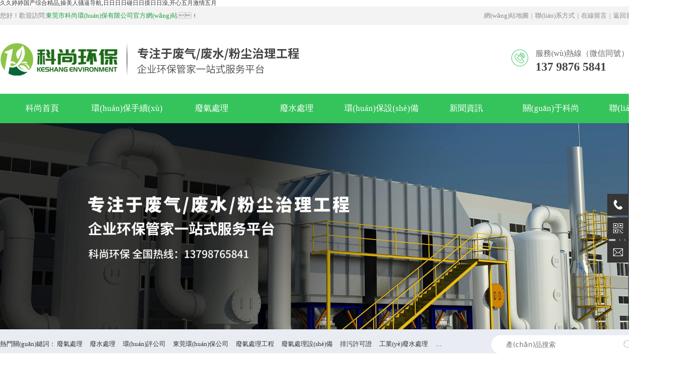

--- FILE ---
content_type: text/html
request_url: http://www.hbhjxwh.com/index.php?m=home&c=Lists&a=index&tid=166
body_size: 20852
content:
<!DOCTYPE html>
<html lang="en">
<head>
    <meta charset="utf-8">
    <title>&#22312;&#32447;&#35266;&#30475;&#30340;&#40644;&#33394;&#35270;&#39057;&#32593;&#31449;&#44;&#32654;&#22899;&#25226;&#23617;&#32929;&#25170;&#24320;&#32473;&#30007;&#20154;&#26742;&#44;&#20122;&#27954;&#25104;&#20154;&#32593;&#20813;&#36153;&#22312;&#32447;&#35266;&#30475;</title>
<meta name="keywords" content="&#22312;&#32447;&#35266;&#30475;&#30340;&#40644;&#33394;&#35270;&#39057;&#32593;&#31449;&#44;&#32654;&#22899;&#25226;&#23617;&#32929;&#25170;&#24320;&#32473;&#30007;&#20154;&#26742;&#44;&#20122;&#27954;&#25104;&#20154;&#32593;&#20813;&#36153;&#22312;&#32447;&#35266;&#30475;" />
<meta name="description" content="&#22312;&#32447;&#35266;&#30475;&#30340;&#40644;&#33394;&#35270;&#39057;&#32593;&#31449;&#44;&#32654;&#22899;&#25226;&#23617;&#32929;&#25170;&#24320;&#32473;&#30007;&#20154;&#26742;&#44;&#20122;&#27954;&#25104;&#20154;&#32593;&#20813;&#36153;&#22312;&#32447;&#35266;&#30475;&#44;&#26085;&#26412;&#19968;&#26497;&#21697;&#20037;&#20037;&#57;&#57;&#31934;&#21697;&#44;&#22827;&#22971;&#24615;&#29983;&#27963;&#30495;&#20154;&#30495;&#20107;&#35270;&#39057;&#44;&#19968;&#21306;&#20108;&#21306;&#19977;&#21306;&#20037;&#20037;&#22269;&#20135;" />
 
 
<meta name="renderer" content="webkit">
<meta http-equiv="X-UA-Compatible" content="IE=Edge,chrome=1">
<meta http-equiv="X-UA-Compatible" content="edge" />

<link rel="shortcut icon" href="/favicon.ico"/>
<link rel="bookmark" href="/favicon.ico"/>
<!-- <meta name="viewport" content="width=device-width,initial-scale=1,minimum-scale=1.0,maximum-scale=1.0,user-scalable=no" />-->
<meta name="viewport" content="width=1400, initial-scale=1.0">
<!---->

<!-- 處理響應(yīng)式圖片 -->
<!--  -->


<!---->

<link rel="stylesheet" type="text/css" href="/static/wui/lib/jquery.fancybox/2.1.7/jquery.fancybox.css" />
<!--<link href="https://cdn.bootcdn.net/ajax/libs/normalize/7.0.0/normalize.min.css" rel="stylesheet">-->
<link rel="stylesheet" type="text/css" href="/static/wui/lib/normalize/7.0.0/normalize.css">
<link rel="stylesheet" type="text/css" href="/static/wui/css/wui.reset.css">
<link rel="stylesheet" type="text/css" href="/static/wui/css/wui.function.css">
<!--<link href="https://cdn.bootcdn.net/ajax/libs/animate.css/3.7.2/animate.min.css" rel="stylesheet">-->
<link rel="stylesheet" href="/static/wui/lib/animate/3.7.2/animate.min.css">
<!--<link rel="stylesheet" href="/static/wui/lib/font-awesome/4.7.0/css/font-awesome.min.css">
<link rel="stylesheet" href="/static/remixicon/remixicon.css">-->

<!--<link href="https://cdn.bootcdn.net/ajax/libs/Swiper/3.4.2/css/swiper.min.css" rel="stylesheet">-->
<link rel="stylesheet" type="text/css" href="/static/wui/lib/swiper/3.4.2/css/swiper.min.css">
<!--<link href="https://cdn.bootcdn.net/ajax/libs/Swiper/2.7.6/idangerous.swiper.min.css" rel="stylesheet">-->

<!--<link rel="stylesheet" href="/static/wui/lib/slick/1.8.0/slick.css">
-->

<link rel="stylesheet" href="/static/wui/lib/jquery.bxslider/4.2.12/jquery.bxslider.rev.css">



<!--<link rel="stylesheet" type="text/css" href="/static/wui/lib/imagehover/imagehover.css">-->

<link rel="stylesheet" type="text/css" href="/static/static/css/comm.css" />
<link rel="stylesheet" type="text/css" href="/static/static/css/style.css" />


<!--[if lt IE 9]>


<![endif]-->






<meta name="360-site-verification" content="7daa99c07486424a20fd8e9c17955f8a" />
 
<meta name="sogou_site_verification" content="pvlIVXOJxf" />

<meta name="baidu-site-verification" content="codeva-k9DEfUm2rn" />



    









<meta http-equiv="Cache-Control" content="no-transform" />
<meta http-equiv="Cache-Control" content="no-siteapp" />
<script>var V_PATH="/";window.onerror=function(){ return true; };</script>
</head>

<body>
<h1><a href="http://www.hbhjxwh.com/">&#20037;&#20037;&#23159;&#23159;&#22269;&#20135;&#32508;&#21512;&#31934;&#21697;&#44;&#25805;&#32654;&#20154;&#39578;&#36924;&#23548;&#33322;&#44;&#26085;&#26085;&#26085;&#26085;&#30896;&#26085;&#26085;&#25720;&#26085;&#26085;&#28577;&#44;&#24320;&#24515;&#20116;&#26376;&#28608;&#24773;&#20116;&#26376;</a></h1><div id="zbr5x" class="pl_css_ganrao" style="display: none;"><u id="zbr5x"><var id="zbr5x"></var></u><label id="zbr5x"><ol id="zbr5x"><thead id="zbr5x"><label id="zbr5x"></label></thead></ol></label><legend id="zbr5x"><sup id="zbr5x"></sup></legend><nobr id="zbr5x"></nobr><track id="zbr5x"></track><sub id="zbr5x"></sub><dl id="zbr5x"><pre id="zbr5x"><track id="zbr5x"><tt id="zbr5x"></tt></track></pre></dl><acronym id="zbr5x"></acronym><style id="zbr5x"><nobr id="zbr5x"></nobr></style><th id="zbr5x"><font id="zbr5x"></font></th><small id="zbr5x"><meter id="zbr5x"></meter></small><output id="zbr5x"><sub id="zbr5x"></sub></output><meter id="zbr5x"><acronym id="zbr5x"><style id="zbr5x"><nobr id="zbr5x"></nobr></style></acronym></meter><nobr id="zbr5x"></nobr><u id="zbr5x"></u><legend id="zbr5x"><dfn id="zbr5x"></dfn></legend><address id="zbr5x"><div id="zbr5x"></div></address><mark id="zbr5x"></mark><optgroup id="zbr5x"></optgroup><u id="zbr5x"></u><dl id="zbr5x"></dl><ol id="zbr5x"><pre id="zbr5x"></pre></ol><label id="zbr5x"><rp id="zbr5x"></rp></label><u id="zbr5x"><ruby id="zbr5x"><thead id="zbr5x"><legend id="zbr5x"></legend></thead></ruby></u><p id="zbr5x"><var id="zbr5x"></var></p><p id="zbr5x"></p><big id="zbr5x"><dl id="zbr5x"><pre id="zbr5x"><listing id="zbr5x"></listing></pre></dl></big><listing id="zbr5x"><tt id="zbr5x"></tt></listing><label id="zbr5x"></label><dl id="zbr5x"><pre id="zbr5x"><track id="zbr5x"><tt id="zbr5x"></tt></track></pre></dl><font id="zbr5x"><progress id="zbr5x"><acronym id="zbr5x"><label id="zbr5x"></label></acronym></progress></font><menuitem id="zbr5x"><dl id="zbr5x"><legend id="zbr5x"><dfn id="zbr5x"></dfn></legend></dl></menuitem><big id="zbr5x"><dl id="zbr5x"><i id="zbr5x"><track id="zbr5x"></track></i></dl></big><i id="zbr5x"></i><address id="zbr5x"><p id="zbr5x"></p></address><style id="zbr5x"></style><tt id="zbr5x"></tt><thead id="zbr5x"><thead id="zbr5x"><sup id="zbr5x"><label id="zbr5x"></label></sup></thead></thead><big id="zbr5x"></big><div id="zbr5x"></div><thead id="zbr5x"><label id="zbr5x"><label id="zbr5x"><rp id="zbr5x"></rp></label></label></thead><b id="zbr5x"></b><em id="zbr5x"></em><progress id="zbr5x"><acronym id="zbr5x"><style id="zbr5x"><nobr id="zbr5x"></nobr></style></acronym></progress><tt id="zbr5x"><menuitem id="zbr5x"><span id="zbr5x"><legend id="zbr5x"></legend></span></menuitem></tt><ol id="zbr5x"><i id="zbr5x"><track id="zbr5x"><dfn id="zbr5x"></dfn></track></i></ol><div id="zbr5x"></div><big id="zbr5x"><dl id="zbr5x"><pre id="zbr5x"><track id="zbr5x"></track></pre></dl></big><sup id="zbr5x"><style id="zbr5x"><th id="zbr5x"><small id="zbr5x"></small></th></style></sup><output id="zbr5x"><address id="zbr5x"><strike id="zbr5x"><strong id="zbr5x"></strong></strike></address></output></div>

<!-- S w-thn -->
<div   id="vrfhppn"   class="w-thn">
    <!-- w-topbg -->
    <div   id="pjz7zbz"   class="w-topbg">
        <div   id="pzvdvrb"   class="w-top w-cf">
            <div   id="p5dpxzt"   class="w-lt">您好！歡迎訪問<span style="color:#209e41">東莞市科尚環(huán)保有限公司官方網(wǎng)站</span>！</div>
            <div   id="hxjlb5n"   class="w-rt">
                <a href="/sitemaps/" target="_blank">網(wǎng)站地圖</a>
                <span>|</span>
                <a href="/contactus/">聯(lián)系方式</a>
                <span>|</span>
                <a href="/message/">在線留言</a>
                <span>|</span>
                <a href="/">返回首頁</a>
            </div>
        </div>
    </div>

    <!-- w-w-headerbg -->
    <div   id="75z75dx"   class="w-headerbg">
        <div   id="rhlzzbl"   class="w-header w-cf">
            <h1 class="logo"><a href="/" title="東莞市科尚環(huán)保有限公司官方網(wǎng)站"><img src="/static/static/images/logo.png" alt="東莞市科尚環(huán)保有限公司官方網(wǎng)站"></a></h1>


            <div   id="nlptvf5"   class="telwrap w-cf">
                <div   id="npdvhbv"   class="img"><img src="/static/static/images/tel2.png" alt=""></div>
                <div   id="tfrtjtd"   class="tit">服務(wù)熱線（微信同號）</div>
                <div   id="vt7dtpx"   class="txt">
                    <div   id="75n5jpz"   class="t1">137 9876 5841</div>
                    <div   id="jhljfbd"   class="t2"></div>
                </div>
            </div>


            <div   id="b5xbdjf"   class="telwrap_col w-cf">
                <div   id="jl5d75f"   class="img"><img src="/static/static/images/keshang_19_1.png" alt=""></div>
                <div   id="hp5xzrh"   class="txt">
                    <div   id="hljjxfp"   class="t1">服務(wù)熱線（微信同號）</div>
                    <div   id="v5f77nl"   class="t2">137 9876 5841</div>
                    <div   id="xzbphfl"   class="t3" style="color: #444;
    font-size: 24px;
    font-weight: bold;
    margin-top: 5px;"></div>
                </div>
            </div>



        </div>
    </div>

    <!--S w-navbg -->
    <div   id="5ztfvjj"   class="w-navbg">
        <div   id="bppr7nv"   class="w-nav">
            <ul class="w-cf-ul nav-ul">

                <li id="fh7hhb7"    class="nav-li" >
                    <span id="lndrhf7"    class="nav-span"><a href="/" class="nav-a">科尚首頁</a></span>
                </li>

                                <li id="ft5jxtz"    class="nav-li ">
                    <span id="h77575r"    class="nav-span"><a href="/epcs/" title="環(huán)保手續(xù)" class="nav-a">環(huán)保手續(xù)</a></span>
                                        <div   id="jxz7xhx"   class="nav-item w-cf">
                                                <a href="/eia/" title="東莞環(huán)評辦理">東莞環(huán)評辦理</a>
                                                <a href="/hbys/" title="東莞環(huán)保驗收">東莞環(huán)保驗收</a>
                                                <a href="/permit/" title="辦排污許可證">辦排污許可證</a>
                                                <a href="/waste/" title="危廢固廢處理">危廢固廢處理</a>
                                                <a href="/test/" title="企業(yè)環(huán)境檢測">企業(yè)環(huán)境檢測</a>
                                                <a href="/zxjc/" title="環(huán)保在線監(jiān)測">環(huán)保在線監(jiān)測</a>
                                                <a href="/yjya/" title="環(huán)境應(yīng)急預(yù)案">環(huán)境應(yīng)急預(yù)案</a>
                                                <a href="/other/" title="環(huán)保管家服務(wù)">環(huán)保管家服務(wù)</a>
                                                
                    </div>
                                    </li>
                                <li id="plzfhbl"    class="nav-li ">
                    <span id="zldfhhd"    class="nav-span"><a href="/fqcl/" title="廢氣處理" class="nav-a">廢氣處理</a></span>
                                        <div   id="n5bbnxh"   class="nav-item w-cf">
                                                <a href="/fqclfa/" title="廢氣處理方案">廢氣處理方案</a>
                                                <a href="/yjfqcl/" title="有機廢氣處理">有機廢氣處理</a>
                                                <a href="/vocs/" title="VOC廢氣治理">VOC廢氣治理</a>
                                                <a href="/gyfqcl/" title="工業(yè)廢氣處理">工業(yè)廢氣處理</a>
                                                <a href="/gyfccl/" title="工業(yè)粉塵處理">工業(yè)粉塵處理</a>
                                                <a href="/sjfqcl/" title="酸堿廢氣處理">酸堿廢氣處理</a>
                                                <a href="/youyan/" title="油煙凈化處理">油煙凈化處理</a>
                                                <a href="/penqifeiqi/" title="噴漆廢氣處理">噴漆廢氣處理</a>
                                                <a href="/suliao/" title="注塑廢氣處理">注塑廢氣處理</a>
                                                <a href="/yinshua/" title="印刷廢氣處理">印刷廢氣處理</a>
                                                <a href="/dgfeiqi/" title="東莞廢氣處理">東莞廢氣處理</a>
                                                
                    </div>
                                    </li>
                                <li id="htf57dr"    class="nav-li ">
                    <span id="b7tf7lr"    class="nav-span"><a href="/projects/" title="廢水處理" class="nav-a">廢水處理</a></span>
                                        <div   id="n5ppbjb"   class="nav-item w-cf">
                                                <a href="/wscl/" title="污水處理工程">污水處理工程</a>
                                                <a href="/plant-water/" title="工業(yè)廢水處理">工業(yè)廢水處理</a>
                                                <a href="/food-water/" title="食品廢水處理">食品廢水處理</a>
                                                <a href="/zshy/" title="中水回用工程">中水回用工程</a>
                                                <a href="/anli/" title="環(huán)保工程案例">環(huán)保工程案例</a>
                                                <a href="/gyjz/" title="隔音降噪工程">隔音降噪工程</a>
                                                <a href="/tfjw/" title="廠房通風(fēng)降溫">廠房通風(fēng)降溫</a>
                                                <a href="/scjs/" title="環(huán)保水池工程">環(huán)保水池工程</a>
                                                <a href="/dgws/" title="東莞污水處理">東莞污水處理</a>
                                                
                    </div>
                                    </li>
                                <li id="rbrrdnn"    class="nav-li ">
                    <span id="d57bp7p"    class="nav-span"><a href="/product/" title="環(huán)保設(shè)備" class="nav-a">環(huán)保設(shè)備</a></span>
                                        <div   id="77l7bnr"   class="nav-item w-cf">
                                                <a href="/hxtx/" title="活性炭吸附箱">活性炭吸附箱</a>
                                                <a href="/splt/" title="噴淋塔凈化塔">噴淋塔凈化塔</a>
                                                <a href="/chrs/" title="催化燃燒設(shè)備">催化燃燒設(shè)備</a>
                                                <a href="/gycc/" title="工業(yè)除塵設(shè)備">工業(yè)除塵設(shè)備</a>
                                                <a href="/yyjh/" title="油煙凈化設(shè)備">油煙凈化設(shè)備</a>
                                                <a href="/swcc/" title="生物除臭設(shè)備">生物除臭設(shè)備</a>
                                                <a href="/uvgy/" title="UV光解凈化器">UV光解凈化器</a>
                                                <a href="/fscl/" title="污水處理設(shè)備">污水處理設(shè)備</a>
                                                
                    </div>
                                    </li>
                                <li id="zxz5dzz"    class="nav-li ">
                    <span id="tfdffz7"    class="nav-span"><a href="/news/" title="新聞資訊" class="nav-a">新聞資訊</a></span>
                                        <div   id="jjvx5xt"   class="nav-item w-cf">
                                                <a href="/gsdt/" title="公司新聞">公司新聞</a>
                                                <a href="/hyzx/" title="環(huán)保資訊">環(huán)保資訊</a>
                                                <a href="/flfg/" title="法規(guī)標(biāo)準(zhǔn)">法規(guī)標(biāo)準(zhǔn)</a>
                                                <a href="/epqa/" title="環(huán)保問答">環(huán)保問答</a>
                                                
                    </div>
                                    </li>
                                <li id="jvj7vvr"    class="nav-li ">
                    <span id="7ldjx5v"    class="nav-span"><a href="/aboutus/" title="關(guān)于科尚" class="nav-a">關(guān)于科尚</a></span>
                                        <div   id="bdrf5jf"   class="nav-item w-cf">
                                                <a href="/aboutus/" title="公司簡介">公司簡介</a>
                                                <a href="/ywjj/" title="業(yè)務(wù)范圍">業(yè)務(wù)范圍</a>
                                                <a href="/qyys/" title="企業(yè)優(yōu)勢">企業(yè)優(yōu)勢</a>
                                                <a href="/job/" title="人才招聘">人才招聘</a>
                                                
                    </div>
                                    </li>
                                <li id="pln7d7v"    class="nav-li ">
                    <span id="lppljb7"    class="nav-span"><a href="/contactus/" title="聯(lián)系我們" class="nav-a">聯(lián)系我們</a></span>
                                        <div   id="v57pp7j"   class="nav-item w-cf">
                                                <a href="/contactus/" title="聯(lián)系方式">聯(lián)系方式</a>
                                                <a href="/message/" title="在線留言">在線留言</a>
                                                
                    </div>
                                    </li>
                                

<!--                <li id="5ftlr5z"    class="lang-li"><a href="/en/">ENGLISH</a></li>-->

            </ul>



        </div>
    </div>
    <!--E w-navbg -->

</div>
<!-- E w-thn -->



<div   id="zf3nzfr"   class="w-thn-height"></div>

<ul class="bxslider">
        <li>
        <img src="/u/image/c8892cd1a681b43034e072257a1d35f0.jpg" style="width: 100%"/>
    </li>
    </ul>





<div   id="jbhvzpb"   class="re_bg">
    <div   id="hjnlt7j"   class="re w-cf">
        <div   id="jnphxvz"   class="rm"><b>熱門關(guān)鍵詞：</b>
                        <a  href="http://www.hbhjxwh.com/" title="廢氣處理">廢氣處理</a>
                        <a  href="http://www.hbhjxwh.com/" title="廢水處理">廢水處理</a>
                        <a  href="http://www.hbhjxwh.com/eia/" title="環(huán)評公司">環(huán)評公司</a>
                        <a  href="http://www.hbhjxwh.com/" title="東莞環(huán)保公司">東莞環(huán)保公司</a>
                        <a  href="http://www.hbhjxwh.com/fqcl/" title="廢氣處理工程">廢氣處理工程</a>
                        <a  href="http://www.hbhjxwh.com/product/" title="廢氣處理設(shè)備">廢氣處理設(shè)備</a>
                        <a  href="http://www.hbhjxwh.com/permit/" title="排污許可證">排污許可證</a>
                        <a  href="http://www.hbhjxwh.com/projects/" title="工業(yè)廢水處理">工業(yè)廢水處理</a>
                        <a  href="http://www.hbhjxwh.com/eia/" title="環(huán)評辦理">環(huán)評辦理</a>
                        <a  href="http://www.hbhjxwh.com/other/" title="環(huán)保管家">環(huán)保管家</a>
                        
        </div>
        <div   id="vhllbfz"   class="re_search w-cf">
            <form method="get" action="/search/" onsubmit="return submsg(this);">
                <input type="hidden" name="id" value="13">
                <input type="hidden" name="sub" value="1">
                <input type="hidden" name="searchlang" value="cn">
                <div   id="bbttlr5"   class=lt"><input name="keytitle" id="keytitle" type="text" class="txt" placeholder="產(chǎn)品搜索"> </div>
                <div   id="pb7n7rl"   class="lt2"><input type="submit" value="" class="btn"></div>
            </form>
        </div>
    </div>
</div>




<!--環(huán)保治理工程-->
<div   id="77vhhff"   class="keshang_inx1_bg">
    <div   id="l5fnplx"   class="keshang_inx1">
        <div   id="nbllzvb"   class="keshang_ht">
            <div   id="77pbz5b"   class="t1">環(huán)保工程業(yè)務(wù)</div>
            <div   id="xvhjhp7"   class="line"></div>
            <div   id="fbbdd5n"   class="t2">量身定制廢氣、粉塵、廢水、噪音處理解決方案，為您排憂解難</div>
        </div>
        <div   id="j5tlphd"   class="keshang_inx1_con w-cf">
            <div   id="j7lpzt7"   class="hd">
                <div   id="xvfxzfr"   class="t">環(huán)保工程分類</div>
                <ul class="w-cf">
                                        <li>
                        <a href="http://www.hbhjxwh.com/yjfqcl/" title="有機廢氣處理">有機廢氣處理</a>
                    </li>
                                        <li>
                        <a href="http://www.hbhjxwh.com/vocs/" title="VOC廢氣治理">VOC廢氣治理</a>
                    </li>
                                        <li>
                        <a href="http://www.hbhjxwh.com/gyfqcl/" title="工業(yè)廢氣處理">工業(yè)廢氣處理</a>
                    </li>
                                        <li>
                        <a href="http://www.hbhjxwh.com/gyfccl/" title="工業(yè)粉塵處理">工業(yè)粉塵處理</a>
                    </li>
                                        <li>
                        <a href="http://www.hbhjxwh.com/wscl/" title="污水處理工程">污水處理工程</a>
                    </li>
                                        <li>
                        <a href="http://www.hbhjxwh.com/fqcl/" title="廢氣處理工程">廢氣處理工程</a>
                    </li>
                                        
                </ul>
            </div>
            <div   id="fdtfzvv"   class="bd">

                                <div   id="hddd7jh"   class="bdcon">
                    <div   id="d77lxf5"   class="bdcon1 w-cf">
                         <div   id="p5lnbhf"   class="img"><img src="/u/image/inxhbzl/ac0c18c07bb7428df017c8fd34f50428.jpg"></div>
                        <div   id="nf5l7td"   class="txt">
                            <div   id="df7df77"   class="title">有機廢氣處理</div>
                            <div   id="7zjjxxh"   class="des"><p><a href="http://www.hbhjxwh.com/yjfqcl/" target="_blank">有機廢氣處理</a>是指對工業(yè)生產(chǎn)過程中產(chǎn)生的有機廢氣進行吸附、過濾、凈化、治理的處理工作，以達到國家或地方的廢氣排放標(biāo)準(zhǔn)。有機廢氣涉及行業(yè)比較廣，<a href="http://www.hbhjxwh.com/" target="_blank">東莞環(huán)保公司</a>科尚環(huán)保認(rèn)為有：注塑廠廢氣處理、印刷廠有機廢氣治理、噴漆房有機廢氣治理、涂裝有機廢氣處理、漆霧有機廢氣凈化處理等。</p><p style="text-indent: 2em;">有機<a href="http://www.hbhjxwh.com/" target="_blank">廢氣處理</a>方法有很多種，不同行業(yè)的有機廢氣治理需選擇不同的廢氣治理方法，常見有機廢氣處理方法有：活性炭吸附法、生物法、UV光催化氧化、廢氣燃燒法、等離子體等。選用有機廢氣的處理方法時，應(yīng)根據(jù)工業(yè)企業(yè)廢氣的性質(zhì)、氣量、處理要求、處理目的等條件確定。</p></div>
                            <div   id="zx7rd77"   class="more">
                                <a href="http://www.hbhjxwh.com/yjfqcl/">了解更多<img src="/static/static/images/keshang_21.png" alt=""></a>
                                <a style="margin-left: 15px; " href="/contactus/">立即咨詢<img src="/static/static/images/keshang_21.png" alt=""></a>
                            </div>
                        </div>
                    </div>
                     

                </div>
                                <div   id="7bznlrz"   class="bdcon">
                    <div   id="vv5dfb7"   class="bdcon1 w-cf">
                         <div   id="hj5trvp"   class="img"><img src="/u/image/inxhbzl/9033713cf50d2e1c6be5f3e3ed75d3cc.jpg"></div>
                        <div   id="trfvjd7"   class="txt">
                            <div   id="pprvvff"   class="title">VOC廢氣治理</div>
                            <div   id="dpppdnj"   class="des"><p style="text-indent: 0em;">VOCs廢氣一般是指揮發(fā)性物有機物氣體，為氣化溫度較低容易揮發(fā)的有機物，<a href="http://www.hbhjxwh.com/vocs/" target="_blank">VOC廢氣治理</a>就是對該廢氣治理后達標(biāo)排放的工作。VOC廢氣治理方法包含活性炭吸附法、生物法、rco催化燃燒、液體吸收法、高溫燃燒法、<span style="text-indent: 30px;">冷凝回收法</span>。</p><p style="text-indent: 2em;">VOC廢氣處理設(shè)備，是用來處理揮發(fā)性有機物廢氣的設(shè)備。VOCs廢氣治理設(shè)備的工作原理是通過一系列的物理、化學(xué)或生物手段將VOCs廢氣中的有害物質(zhì)轉(zhuǎn)化為無害物質(zhì)或者降低其濃度，達到凈化空氣的目的。東莞環(huán)保公司的VOCs廢氣處理設(shè)備種類，包括活性炭吸附設(shè)備、光催化氧化設(shè)備、催化燃燒設(shè)備、等離子體設(shè)備、生物廢氣處理設(shè)備等。</p></div>
                            <div   id="vjljhv5"   class="more">
                                <a href="http://www.hbhjxwh.com/vocs/">了解更多<img src="/static/static/images/keshang_21.png" alt=""></a>
                                <a style="margin-left: 15px; " href="/contactus/">立即咨詢<img src="/static/static/images/keshang_21.png" alt=""></a>
                            </div>
                        </div>
                    </div>
                     

                </div>
                                <div   id="vldr7pz"   class="bdcon">
                    <div   id="d7fd7j7"   class="bdcon1 w-cf">
                         <div   id="lz5bpdt"   class="img"><img src="/u/image/inxhbzl/7c36d92669e8f94245db821beae7827d.jpg"></div>
                        <div   id="7rzx7xf"   class="txt">
                            <div   id="lnbprp5"   class="title">工業(yè)廢氣處理</div>
                            <div   id="bz5bbjt"   class="des"><p style="text-indent: 0em;"><a href="http://www.hbhjxwh.com/gyfqcl/" target="_blank">工業(yè)廢氣處理</a>指的是針對工業(yè)園區(qū)、工業(yè)場所、工廠、車間產(chǎn)生的廢氣在對外排放前進行預(yù)處理，以達到國家或地方廢氣對外排放的標(biāo)準(zhǔn)的工作。<span style="text-indent: 30px; text-wrap: wrap;">東莞環(huán)保公司認(rèn)為</span><span style="text-indent: 30px;">工業(yè)<a href="http://www.hbhjxwh.com/product/" target="_blank">廢氣處理設(shè)備</a>，就是用來處理工業(yè)廢氣的設(shè)備。工業(yè)廢氣治理設(shè)備的工作原理是通過一系列的物理、化學(xué)或生物手段，將工業(yè)廢氣中的有害物質(zhì)轉(zhuǎn)化為無害物質(zhì)或者降低其濃度，達到凈化空氣的目的。</span></p><p style="text-indent: 2em;">工業(yè)廢氣處理方法有：活性炭吸附法、催化燃燒法、<span style="text-indent: 30px;">水噴淋法、<span style="text-indent: 30px;">酸堿中和法、</span></span>生物洗滌、生物滴濾法、<span style="text-indent: 30px;">UV催化氧化法、</span>等離子法等多種處理工藝。選用工業(yè)廢氣治理方法時，應(yīng)根據(jù)工業(yè)廢氣的性質(zhì)、氣量、處理要求等條件確定。</p></div>
                            <div   id="btvzj7x"   class="more">
                                <a href="http://www.hbhjxwh.com/gyfqcl/">了解更多<img src="/static/static/images/keshang_21.png" alt=""></a>
                                <a style="margin-left: 15px; " href="/contactus/">立即咨詢<img src="/static/static/images/keshang_21.png" alt=""></a>
                            </div>
                        </div>
                    </div>
                     

                </div>
                                <div   id="9xh7j5r"   class="bdcon">
                    <div   id="thzb5jv"   class="bdcon1 w-cf">
                         <div   id="nxx75jt"   class="img"><img src="/u/image/inxhbzl/1b00c026965b572980205bec9dc78662.jpg"></div>
                        <div   id="z57fhfb"   class="txt">
                            <div   id="tttjztp"   class="title">工業(yè)粉塵處理</div>
                            <div   id="r5fhhjt"   class="des"><p style="text-indent: 0em;">工業(yè)粉塵通常指含塵的工業(yè)廢氣或產(chǎn)生于固體物料加工過程中的粉碎、篩分、輸送、爆破等機械過程。<a href="http://www.hbhjxwh.com/gyfccl/" target="_blank">工業(yè)粉塵處理</a>常采用除塵器或除塵設(shè)備控制已經(jīng)產(chǎn)生的工業(yè)粉塵和煙塵，工業(yè)除塵設(shè)備可分為脈沖除塵器、布袋除塵器、濾筒除塵器、袋式除塵器、濕式洗滌除塵器、<span style="text-wrap: wrap;">粉塵除塵設(shè)備、</span>除塵環(huán)保設(shè)備等。<br/></p><p style="text-indent: 2em;">工業(yè)生產(chǎn)過程中經(jīng)常散發(fā)各種工業(yè)粉塵會破壞車間空氣環(huán)境，危害員工的身體健康，排放還會污染大氣環(huán)境。因此為了工業(yè)粉塵治理和工業(yè)粉塵處理，工廠車間粉塵除塵、改善車間操作空氣環(huán)境和防止大氣污染，采取各種措施進行工業(yè)粉塵處理，使作業(yè)場所達到衛(wèi)生標(biāo)準(zhǔn)，車間粉塵達標(biāo)排放。</p></div>
                            <div   id="7ht77b7"   class="more">
                                <a href="http://www.hbhjxwh.com/gyfccl/">了解更多<img src="/static/static/images/keshang_21.png" alt=""></a>
                                <a style="margin-left: 15px; " href="/contactus/">立即咨詢<img src="/static/static/images/keshang_21.png" alt=""></a>
                            </div>
                        </div>
                    </div>
                     

                </div>
                                <div   id="xtt7r55"   class="bdcon">
                    <div   id="ddrr5jr"   class="bdcon1 w-cf">
                         <div   id="rffddd5"   class="img"><img src="/u/image/inxhbzl/b8a2e3876c7adfbb4c635761ff56f57e.jpg"></div>
                        <div   id="7n7lnxr"   class="txt">
                            <div   id="pjllzvb"   class="title">污水處理工程</div>
                            <div   id="7xx7zn7"   class="des"><p style="text-indent: 0em;">污水處理就是利用物理、化學(xué)和生物的方法對污水進行處理，使廢水凈化，減少污染，以至達到廢水回收、復(fù)用，充分利用水資源。<a href="http://www.hbhjxwh.com/" target="_blank">污水處理</a>就為使污水達到排入某一水體或再次使用的水質(zhì)要求對其進行凈化的過程。按污水來源分類，污水處理一般分為生產(chǎn)污水處理和生活污水處理。</p><p style="text-indent: 2em;"><a href="http://www.hbhjxwh.com/wscl/" target="_blank">污水處理工程</a>是采用污水處理設(shè)備將廢水中所含的污染物質(zhì)分離出來，或?qū)⑵滢D(zhuǎn)化為無害物質(zhì)，使廢水得到凈化的方法。主要<span style="text-indent: 30px;">污水</span>廢水處理方法：物理處理法、化學(xué)處理法、廢水生化處理法。東莞環(huán)保公司科尚環(huán)保通常將工業(yè)廢水處理、廢水處理工程、<span style="text-indent: 30px;">工業(yè)污水處理</span>一般可分為三級。</p></div>
                            <div   id="htpprb7"   class="more">
                                <a href="http://www.hbhjxwh.com/wscl/">了解更多<img src="/static/static/images/keshang_21.png" alt=""></a>
                                <a style="margin-left: 15px; " href="/contactus/">立即咨詢<img src="/static/static/images/keshang_21.png" alt=""></a>
                            </div>
                        </div>
                    </div>
                     

                </div>
                                <div   id="lt57vfp"   class="bdcon">
                    <div   id="b77vhrp"   class="bdcon1 w-cf">
                         <div   id="h7zfr7h"   class="img"><img src="http://www.hbhjxwh.com/u/image/inxhbzl/9033713cf50d2e1c6be5f3e3ed75d3cc.jpg"></div>
                        <div   id="ht5t7hr"   class="txt">
                            <div   id="rzbpzfd"   class="title">廢氣處理工程</div>
                            <div   id="rhhffn7"   class="des"><p><span style="text-wrap: wrap;"></span></p><p>廢氣處理工程，是針對工業(yè)場所產(chǎn)生的工業(yè)廢氣，如vocs廢氣、有機廢氣、粉塵、顆粒物、煙氣、煙塵、異味氣體、有毒有害氣體進行治理的一種環(huán)保工程。<span style="text-wrap: wrap;">廢氣處理工程中常見的廢氣處理方法包括：吸附法、吸收法、燃燒法、催化法等。</span></p><p>　　廢氣處理工程，因不同的行業(yè)所產(chǎn)生的廢氣的濃度、廢氣量、溫度、成分都不相同，所以就需要根據(jù)每個不同的工藝，選擇不同的環(huán)保設(shè)備廢氣處理設(shè)備，廢氣處理工程中常見的廢氣處理設(shè)備包括：活性炭吸附箱、噴淋凈化塔、RCO/RTO燃燒設(shè)備、布袋除塵器、濾筒除塵器等。提供各類廢氣處理工程、廢氣處理環(huán)保工程、<span style="text-wrap: wrap;">環(huán)保</span>廢氣治理工程<span style="text-wrap: wrap;">、</span><span style="text-wrap: wrap;">廢氣治理工程</span>等。<span style="text-indent: 2em;"></span></p><p><span style="text-wrap: wrap;"></span></p></div>
                            <div   id="nxx7vxt"   class="more">
                                <a href="http://www.hbhjxwh.com/fqcl/">了解更多<img src="/static/static/images/keshang_21.png" alt=""></a>
                                <a style="margin-left: 15px; " href="/contactus/">立即咨詢<img src="/static/static/images/keshang_21.png" alt=""></a>
                            </div>
                        </div>
                    </div>
                     

                </div>
                                

            </div>


            <div   id="htfvhrb"   class="bdcon333">
                <div   id="dtzv5t5"   class="picScroll333">
                    <div   id="5x5rfr7"   class="hhd">
                    <div   id="fdrhnbv"   class="vprev"><img src="/static/static/images/keshang_51.png" alt=""></div>
                    <div   id="pnrrff5"   class="vnext"><img src="/static/static/images/keshang_52.png" alt=""></div>
                    </div>
                                        <div   id="7t5tdxr"   class="bd">

                        <ul class="picScroll333_ul w-cf">
                                                        <li>
                                <a href="/fqclfa/271.html" class="item">
                                    <div   id="f5j77f5"   class="img">
                                        <img  src="/u/image/tu/b0c36bae359ecaa60dc8a634530b93b7.jpg" class="w-imgscale">
                                    </div>
                                    <div   id="frrjjvp"   class="title w-oh">
                                        工業(yè)?噴漆廢氣處理方案                                    </div>
                                </a>
                            </li>
                                                        <li>
                                <a href="/wscl/631.html" class="item">
                                    <div   id="jf7fpfp"   class="img">
                                        <img  src="/u/image/tu/a4a9a1af17cb0f047fe87386719a3d3e.jpg" class="w-imgscale">
                                    </div>
                                    <div   id="tzzvhpb"   class="title w-oh">
                                        廢水處理公司清洗廢水處理                                    </div>
                                </a>
                            </li>
                                                        <li>
                                <a href="/suliao/641.html" class="item">
                                    <div   id="d57xdvl"   class="img">
                                        <img  src="/u/image/tu/e20cea3604fddfb052eaa842e019f902.jpg" class="w-imgscale">
                                    </div>
                                    <div   id="bll5jtz"   class="title w-oh">
                                        注塑廢氣處理,塑膠加工廢氣處理                                    </div>
                                </a>
                            </li>
                                                        <li>
                                <a href="/yinshua/807.html" class="item">
                                    <div   id="pbbppjh"   class="img">
                                        <img  src="/u/image/tu/daea1d55c4d8092dcf41003df957976a.jpg" class="w-imgscale">
                                    </div>
                                    <div   id="nxnhjb7"   class="title w-oh">
                                        印刷廢氣處理,印刷行業(yè)廢氣處理                                    </div>
                                </a>
                            </li>
                                                        <li>
                                <a href="/vocs/1025.html" class="item">
                                    <div   id="nbbdhdp"   class="img">
                                        <img  src="http://www.hbhjxwh.com/u/image/tu/529c59163ba4a73cb923cbacf1bf3abf.jpg" class="w-imgscale">
                                    </div>
                                    <div   id="hr57vfd"   class="title w-oh">
                                        東莞voc廢氣處理,vocs廢氣處理廠家                                    </div>
                                </a>
                            </li>
                                                        <li>
                                <a href="/gyfqcl/2305.html" class="item">
                                    <div   id="n5jf5bj"   class="img">
                                        <img  src="http://www.hbhjxwh.com/u/image/tu/6ca62adf996f2ee4f5a94204564bca53.jpg" class="w-imgscale">
                                    </div>
                                    <div   id="xjjnjdl"   class="title w-oh">
                                        東莞焊錫廢氣處理,工廠焊錫廢氣處理                                    </div>
                                </a>
                            </li>
                                                    </ul>
                    </div>
                                        
                </div>
            </div>
            



        </div>
    </div>
</div>



<div style="height: 60px"></div>
<!--
<div   id="fnn77dd"   class="keshang_inx2_bg">
    <div   id="nrp5nvr"   class="keshang_inx2">
        <img src="/u/image/c03390765c076ff8415da88b6fb32c7b.jpg" alt="環(huán)保工程服務(wù)流程">
    </div>
</div>
-->


<div   id="p7jzj77"   class="keshang_inx3_bg">
    <div   id="fxzvjhr"   class="keshang_inx3">
        <div   id="7p5j5vb"   class="keshang_ht white">
            <div   id="7trp7rb"   class="t1">環(huán)保產(chǎn)品設(shè)備</div>
            <div   id="dfdtv7z"   class="line"></div>
        </div>
        <div   id="nzbpb5n"   class="keshang_inx3_con">
            <div   id="5ztz7rd"   class="hd">
                <ul class="w-cf">
                                        <li>
                        <a href="/hxtx/" title="活性炭吸附箱">活性炭吸附箱</a>
                    </li>
                                        <li>
                        <a href="/splt/" title="噴淋塔凈化塔">噴淋塔凈化塔</a>
                    </li>
                                        
                </ul>
            </div>
            <div   id="znrf5df"   class="bd">
                                <div   id="d7h5l57"   class="bdcon">
                    <ul class="w-cf">
                                                <li>
                            <a href="/hxtx/1165.html" class="item">
                                <div   id="fzxhh5v"   class="img"><img  src="/u/image/product/808ad384e855776a2367f8b662249ef7.jpg" alt="活性炭吸附設(shè)備vocs廢氣處理設(shè)備" class="w-imgscale"></div>
                                <div   id="pnbzrlx"   class="txt">
                                    <div   id="fdrpntn"   class="title w-oh">活性炭吸附設(shè)備vocs廢氣處理設(shè)備</div>
                                </div>
                            </a>
                        </li>
                                                <li>
                            <a href="/hxtx/1977.html" class="item">
                                <div   id="lhfzfbj"   class="img"><img  src="http://www.hbhjxwh.com/u/image/product/e14fce864bdec9955eed5eade4ead132.jpg" alt="東莞活性炭吸附箱塔裝置設(shè)備介紹" class="w-imgscale"></div>
                                <div   id="pnjxx7x"   class="txt">
                                    <div   id="ll7l5lt"   class="title w-oh">東莞活性炭吸附箱塔裝置設(shè)備介紹</div>
                                </div>
                            </a>
                        </li>
                                                <li>
                            <a href="/hxtx/1656.html" class="item">
                                <div   id="xl77vr7"   class="img"><img  src="/u/image/product/66549d0e6a2943b7f07bb5d55395bdbd.jpg" alt="東莞活性炭吸附箱活性炭箱定制設(shè)備" class="w-imgscale"></div>
                                <div   id="7nbzzhv"   class="txt">
                                    <div   id="fnnbdnj"   class="title w-oh">東莞活性炭吸附箱活性炭箱定制設(shè)備</div>
                                </div>
                            </a>
                        </li>
                                                <li>
                            <a href="/hxtx/1655.html" class="item">
                                <div   id="vhx7b5v"   class="img"><img  src="http://www.hbhjxwh.com/u/image/product/808ad384e855776a2367f8b662249ef7.jpg" alt="活性炭吸附箱原理,東莞活性炭箱設(shè)備" class="w-imgscale"></div>
                                <div   id="dlnznxh"   class="txt">
                                    <div   id="r7dptb7"   class="title w-oh">活性炭吸附箱原理,東莞活性炭箱設(shè)備</div>
                                </div>
                            </a>
                        </li>
                                                
                    </ul>
                </div>
                                <div   id="nz57fp5"   class="bdcon">
                    <ul class="w-cf">
                                                <li>
                            <a href="/splt/1361.html" class="item">
                                <div   id="jj5lnhh"   class="img"><img  src="/u/image/product/091d0e83f43f5691d10797122ae933ae.jpg" alt="噴淋塔水噴淋廢氣凈化塔" class="w-imgscale"></div>
                                <div   id="zb7vrlj"   class="txt">
                                    <div   id="vfhv5tz"   class="title w-oh">噴淋塔水噴淋廢氣凈化塔</div>
                                </div>
                            </a>
                        </li>
                                                <li>
                            <a href="/splt/1365.html" class="item">
                                <div   id="xzbhvdr"   class="img"><img  src="/u/image/product/0f63554d66be00e196f102d56082e6a0.jpg" alt="環(huán)保噴淋塔設(shè)備不銹鋼噴淋塔廠家" class="w-imgscale"></div>
                                <div   id="fdfvbjn"   class="txt">
                                    <div   id="tljttb7"   class="title w-oh">環(huán)保噴淋塔設(shè)備不銹鋼噴淋塔廠家</div>
                                </div>
                            </a>
                        </li>
                                                <li>
                            <a href="/splt/1367.html" class="item">
                                <div   id="hvvjvtr"   class="img"><img  src="/u/image/product/091d0e83f43f5691d10797122ae933ae.jpg" alt="噴淋塔廢氣處理專業(yè)噴淋塔廠家" class="w-imgscale"></div>
                                <div   id="z5x7xfn"   class="txt">
                                    <div   id="db7nd7d"   class="title w-oh">噴淋塔廢氣處理專業(yè)噴淋塔廠家</div>
                                </div>
                            </a>
                        </li>
                                                <li>
                            <a href="/splt/1366.html" class="item">
                                <div   id="flfdbnr"   class="img"><img  src="/u/image/product/a07deb02b2fb168ed8c5451a227b6373.jpg" alt="廢氣噴淋塔玻璃鋼噴淋塔設(shè)備" class="w-imgscale"></div>
                                <div   id="5p75ntd"   class="txt">
                                    <div   id="hpbppnn"   class="title w-oh">廢氣噴淋塔玻璃鋼噴淋塔設(shè)備</div>
                                </div>
                            </a>
                        </li>
                                                
                    </ul>
                </div>
                                

            </div>
        </div>
    </div>
</div>



<div   id="pjjz5tf"   class="keshang_inx4_bg">
    <div   id="x7jd5bb"   class="keshang_inx4">
        <div   id="n7tjztp"   class="keshang_ht">
            <div   id="jffv7db"   class="t1">環(huán)保手續(xù)辦理</div>
            <div   id="7djx7nj"   class="line"></div>
            <div   id="dvhtjhd"   class="t2">讓企業(yè)更快更順利的通過環(huán)保審批、驗收</div>
        </div>
        <div   id="jzz57jt"   class="keshang_inx4_con">
                    <ul class="w-cf">
                                                <li id="hrrfttn"    class="hover">
                            <a href="http://www.hbhjxwh.com/eia/" class="item item1">
                                <div   id="hddrrdl"   class="txt">
                                    <div   id="f5ldt7d"   class="title w-oh">東莞環(huán)評辦理</div>
                                </div>
                            </a>
                        </li>
                                                <li >
                            <a href="http://www.hbhjxwh.com/permit/" class="item item2">
                                <div   id="rftj57d"   class="txt">
                                    <div   id="fpbb7hh"   class="title w-oh">排污許可證辦理</div>
                                </div>
                            </a>
                        </li>
                                                <li >
                            <a href="http://www.hbhjxwh.com/fqcl/" class="item item3">
                                <div   id="77dh7f7"   class="txt">
                                    <div   id="55thztt"   class="title w-oh">廢氣處理工程</div>
                                </div>
                            </a>
                        </li>
                                                <li >
                            <a href="http://www.hbhjxwh.com/hbys/" class="item item4">
                                <div   id="jzl5pnz"   class="txt">
                                    <div   id="5drt57d"   class="title w-oh">東莞環(huán)保驗收</div>
                                </div>
                            </a>
                        </li>
                                                <li >
                            <a href="http://www.hbhjxwh.com/test/" class="item item5">
                                <div   id="b7xz77x"   class="txt">
                                    <div   id="hv7hjrd"   class="title w-oh">環(huán)境檢測服務(wù)</div>
                                </div>
                            </a>
                        </li>
                                                <li >
                            <a href="http://www.hbhjxwh.com/waste/" class="item item6">
                                <div   id="7xl7pbx"   class="txt">
                                    <div   id="tdh5lfr"   class="title w-oh">危險廢物處理</div>
                                </div>
                            </a>
                        </li>
                                                <li >
                            <a href="http://www.hbhjxwh.com/zxjc/" class="item item7">
                                <div   id="hdbdnjf"   class="txt">
                                    <div   id="rd5hvnp"   class="title w-oh">在線監(jiān)測運維</div>
                                </div>
                            </a>
                        </li>
                                                <li >
                            <a href="http://www.hbhjxwh.com/other/" class="item item8">
                                <div   id="d5zdnj7"   class="txt">
                                    <div   id="fxl7rlf"   class="title w-oh">東莞環(huán)保管家</div>
                                </div>
                            </a>
                        </li>
                                                
                    <!--    <li>
                            <a href="javascript:;" class="item item9">
                                <div   id="hrf7jfn"   class="txt">
                                    <div   id="f5d7ldv"   class="title w-oh">活性炭更換</div>

                                </div>
                            </a>
                        </li>
                        <li>
                            <a href="javascript:;" class="item item10">
                                <div   id="rrpbrbn"   class="txt">
                                    <div   id="v5xlpxf"   class="title w-oh">除塵布袋更換</div>

                                </div>
                            </a>
                        </li>
                        <li>
                            <a href="javascript:;" class="item item11">
                                <div   id="vhhl5x7"   class="txt">
                                    <div   id="zxlbr7v"   class="title w-oh">通風(fēng)管道安裝</div>

                                </div>
                            </a>
                        </li>
                        <li>
                            <a href="javascript:;" class="item item12">
                                <div   id="fl7vxhd"   class="txt">
                                    <div   id="fbzbjnl"   class="title w-oh">廢氣提升改造</div>

                                </div>
                            </a>
                        </li>-->
                    </ul>
        </div>
    </div>
</div>





<div   id="n5rhxhd"   class="keshang_inx5_bg">
    <div   id="7ndt7lv"   class="keshang_inx5">
        <div   id="77nbrxr"   class="keshang_ht">
            <div   id="77pdd5z"   class="t1">廢氣處理方案</div>
            <div   id="nlpzz7l"   class="line"></div>
        </div>

        <div   id="tnn77jv"   class="keshang_inx5_con3">
            <div   id="tdbnz5r"   class="picScroll">
                <div   id="fpprdjj"   class="prev"><img src="/static/static/images/abjt1.png" alt=""></div>
                <div   id="nfndbx5"   class="next"><img src="/static/static/images/abjt2.png" alt=""></div>
                <div   id="j77jlhr"   class="bd">
                    <ul class="picScroll_ul w-cf">
                                                <li>
                            <a href="http://www.hbhjxwh.com/fqclfa/271.html" class="item">
                                <div   id="5j7bzlh"   class="img">
                                    <img src="http://www.hbhjxwh.com/u/image/news/da3b4aa13f2a510de1c0094de618e2d0-jpg.jpg" alt="噴漆烤漆廢氣處理解決方案" class="w-imgscale">
                                    <div   id="jd55blv"   class="imgbox">
                                        <div   id="5jtjnn5"   class="pdd">
                                            <div   id="ddtz7zr"   class="con">
                                                東莞科尚環(huán)保公司提供噴漆房廢氣處理、噴漆廢氣處理工程、噴漆廢氣處理設(shè)備、涂裝廢氣處理、噴烤房廢氣處理、噴漆車間廢氣處理、五金塑膠噴漆廢氣處理、木制品噴漆廢氣處理、東莞噴漆廢氣處理解決方案等。                                            </div>
                                        </div>
                                    </div>
                                </div>
                                <div   id="vxl5f7p"   class="txt">
                                    <div   id="td7h7hp"   class="title w-oh">噴漆烤漆廢氣處理解決方案</div>
                                </div>
                            </a>
                        </li>
                                                <li>
                            <a href="http://www.hbhjxwh.com/fqclfa/269.html" class="item">
                                <div   id="7fxzbx7"   class="img">
                                    <img src="/u/image/inxfeiqichuli/50fb70b1d2acfe19b93f05b6858d2320.jpg" alt="塑膠注塑廢氣處理解決方案" class="w-imgscale">
                                    <div   id="h7nrtpl"   class="imgbox">
                                        <div   id="5frdrnj"   class="pdd">
                                            <div   id="tt5jllf"   class="con">
                                                東莞科尚環(huán)保公司專注塑膠廢氣處理、塑膠加工廢氣處理、東莞注塑廢氣處理工程、注塑廢氣處理設(shè)備、注塑廠車間注塑機廢氣治理、塑膠注塑成型廢氣處理、東莞塑膠廢氣處理、東莞塑膠注塑廢氣處理解決方案等。                                            </div>
                                        </div>
                                    </div>
                                </div>
                                <div   id="p57vfdt"   class="txt">
                                    <div   id="vtvntrn"   class="title w-oh">塑膠注塑廢氣處理解決方案</div>
                                </div>
                            </a>
                        </li>
                                                <li>
                            <a href="http://www.hbhjxwh.com/fqclfa/270.html" class="item">
                                <div   id="57rfdxt"   class="img">
                                    <img src="/u/image/tu/883dec73e313b48eb2eff5bbb3de30ee-jpg.jpg" alt="包裝行業(yè)印刷廢氣處理方案" class="w-imgscale">
                                    <div   id="rdpr5zf"   class="imgbox">
                                        <div   id="77775vb"   class="pdd">
                                            <div   id="npp5z7r"   class="con">
                                                東莞科尚環(huán)保公司專注印刷廢氣處理、包裝行業(yè)印刷廢氣處理、印刷廠廢氣治理、印刷廢氣處理設(shè)備、印刷廢氣處理工程、印刷車間廢氣處理、油墨印刷廢氣處理、東莞絲印廢氣處理、東莞印刷廢氣處理解決方案。                                            </div>
                                        </div>
                                    </div>
                                </div>
                                <div   id="vvvjh5n"   class="txt">
                                    <div   id="r5txp7l"   class="title w-oh">包裝行業(yè)印刷廢氣處理方案</div>
                                </div>
                            </a>
                        </li>
                                                <li>
                            <a href="http://www.hbhjxwh.com/fqclfa/1996.html" class="item">
                                <div   id="pnbtt7f"   class="img">
                                    <img src="http://www.hbhjxwh.com/u/image/tu/d8a002d2b2c8e7f210b6643f09830982.jpg" alt="工廠車間焊錫廢氣處理方案" class="w-imgscale">
                                    <div   id="nz5755d"   class="imgbox">
                                        <div   id="7vfj7zt"   class="pdd">
                                            <div   id="htn7vd7"   class="con">
                                                東莞科尚環(huán)保公司專注車間焊錫廢氣處理、工廠焊錫廢氣處理、電子廠焊錫車間廢氣治理、焊錫廢氣處理工程、焊錫廢氣處理設(shè)備、東莞焊錫廢氣處理焊錫煙治理、車間焊錫煙塵處理、東莞焊錫廢氣處理解決方案。                                            </div>
                                        </div>
                                    </div>
                                </div>
                                <div   id="55pzdnh"   class="txt">
                                    <div   id="7xfrhfr"   class="title w-oh">工廠車間焊錫廢氣處理方案</div>
                                </div>
                            </a>
                        </li>
                                                <li>
                            <a href="http://www.hbhjxwh.com/fqclfa/1767.html" class="item">
                                <div   id="7dpbpvp"   class="img">
                                    <img src="http://www.hbhjxwh.com/u/image/tu/72ffa8951b39eeeb96f26cef4e58f3a1.jpg" alt="企業(yè)食堂廚房油煙凈化方案" class="w-imgscale">
                                    <div   id="x5ndrnt"   class="imgbox">
                                        <div   id="lj5lnzr"   class="pdd">
                                            <div   id="ljv5vdr"   class="con">
                                                東莞科尚環(huán)保公司專注東莞油煙凈化工程、工廠企業(yè)食堂油煙凈化治理、食堂飯?zhí)脧N房油煙凈化設(shè)備?、餐飲油煙凈化器、單位企業(yè)食堂廚房油煙凈化處理、東莞油煙凈化工程設(shè)備、東莞工廠企業(yè)食堂油煙凈化方案。                                            </div>
                                        </div>
                                    </div>
                                </div>
                                <div   id="dhh57zh"   class="txt">
                                    <div   id="vjzbdbp"   class="title w-oh">企業(yè)食堂廚房油煙凈化方案</div>
                                </div>
                            </a>
                        </li>
                                                <li>
                            <a href="http://www.hbhjxwh.com/fqclfa/1001.html" class="item">
                                <div   id="n7b7p77"   class="img">
                                    <img src="/u/image/tu/9b2c72b1887d75732543cfb124afc573-jpg.jpg" alt="五金加工壓鑄廢氣處理方案" class="w-imgscale">
                                    <div   id="zt7xjrl"   class="imgbox">
                                        <div   id="577tt5f"   class="pdd">
                                            <div   id="rtfhjpx"   class="con">
                                                東莞科尚環(huán)保公司提供壓鑄廢氣處理、壓鑄廠廢氣處理、鑄造廠廢氣處理、五金加工熔爐廢氣處理、東莞壓鑄廠廢氣處理、壓鑄廢氣處理設(shè)備、壓鑄廢氣處理工程、鑄造廢氣處理、東莞壓鑄廢氣處理工程解決方案。                                            </div>
                                        </div>
                                    </div>
                                </div>
                                <div   id="ftprrpv"   class="txt">
                                    <div   id="ftf55td"   class="title w-oh">五金加工壓鑄廢氣處理方案</div>
                                </div>
                            </a>
                        </li>
                                                
                    </ul>
                </div>
            </div>
        </div>
    



    </div>
</div>



<div   id="hj5z7rj"   class="keshang_inx6_bg">
    <div   id="z5bzrxt"   class="keshang_inx6 w-cf">

        <div   id="n5drtfp"   class="keshang_inx6_lt">
            <div   id="vfddnvh"   class="t1">東莞科尚環(huán)保有限公司，為客戶提供一站式環(huán)保服務(wù)！</div>
            <div   id="vxjj5jh"   class="t2">撥打電話: 137-9876-5841</div>
            <div   id="r5dpdjr"   class="t3">環(huán)保手續(xù)咨詢辦理-環(huán)保工程設(shè)計施工-環(huán)保設(shè)備定制安裝</div>
            <div   id="httfpxr"   class="t4 w-cf">
                <div   id="jt57bvr"   class="t41"><a href="/contactus/"><img src="/static/static/images/inx61.png" alt=""></a></div>
                <div   id="njvbbz7"   class="t42">
                        <dl class="w-cf">
                            <dt><img src="/static/static/images/inx62.png"></dt>
                            <dd>
                                <div   id="xzbznvp"   class="iit">電話咨詢：</div>
                                <div   id="zlzbbhf"   class="iiu">
                                    <div   id="ppzpfdn"   class="ii1" >137 9876 5841</div>
                                </div>
                            </dd>
                        </dl>
                </div>
            </div>
        </div>

        <form action="/msgg/" method="post" id="msgform" class="session_contact_msg" >

            <div   id="h5xlvhb"   class="item0">   在線留言    -（留下電話 我們會盡快回復(fù)您）</div>

            <div   id="rftt7jv"   class="item item1 w-cf">
                <div   id="7jhfdp7"   class="w-lt"><input type="text" name="contacts" class="inp" placeholder="請輸入您的姓名"></div>
                <div   id="5txxl77"   class="w-lt"><input type="text" name="tel" class="inp" placeholder="請輸入您的手機號碼"></div>
            </div>

            <div   id="7prrrnh"   class="item item3 w-cf">
                <div   id="znbp57r"   class="w-lt">
                    <textarea name="content" class="inp2" placeholder="請輸入您的需求內(nèi)容"></textarea>
                </div>

            </div>
            <div   id="nlbz5lx"   class="item item3 w-cf">

                <div   id="tfnpf57"   class="w-lt">
                    <button type="button" id="show_vcode" class="btn">立即提交</button>
                </div>
            </div>
            <div   class="vhnzpjj"   id="vdcode" style="display: none;">
                驗證碼：<input type="text" name="vdcode"  id="checkcode" ><img width="100" height="30" title="點擊刷新" class="codeimg" src="/index.php/captcha.html" onclick="this.src='/index.php/captcha.html'"  >
                <input type="submit" class="sbtn" value="提交留言">
                <div   id="7ljx7xr"   class="close_item">[關(guān)閉]</div>
            </div>
        </form>
    </div>
</div>


<div   id="z7tpf7n"   class="keshang_inx_aboutus_bg">
    <div   id="7rrf7bx"   class="keshang_inx_aboutus">
        <div   id="llftj7t"   class="keshang_inx_aboutus_con w-cf">
            <div   id="pv77zlf"   class="keshang_inx_aboutus_lt">
                <div   id="lltfbhb"   class="tbox">
                    <div   id="xxzzfdn"   class="t1">關(guān)于我們</div>
                    <div   id="rdpbdjd"   class="t2">東莞市科尚環(huán)保有限公司官方網(wǎng)站</div>
                    <div   id="7xlptr7"   class="t3">專業(yè)正規(guī)-經(jīng)驗豐富-貼心服務(wù)！</div>
                    <div   id="lz5bbnl"   class="t4"><p><a href="http://www.hbhjxwh.com/aboutus/" target="_blank"><span style="font-size: 16px;"></span></a><a href="http://www.hbhjxwh.com/aboutus/" target="_blank"><span style="font-size: 16px;">東莞市科尚環(huán)保技術(shù)有限公司?</span></a><span style="font-size: 16px;">是一家涵蓋<a href="http://www.hbhjxwh.com/eia/" target="_blank">環(huán)評咨詢辦理</a>、<a href="http://www.hbhjxwh.com/epcs/" target="_blank">環(huán)保手續(xù)代辦</a>、環(huán)保工程咨詢、<a href="http://www.hbhjxwh.com/fqcl/" target="_blank">廢氣處理工程</a>、<a href="http://www.hbhjxwh.com/wscl/" target="_blank">污水處理工程</a>、<a href="http://www.hbhjxwh.com/vocs/" target="_blank">VOCs有機廢氣處理</a>、工業(yè)粉塵處理、餐飲油煙治理、<a href="http://www.hbhjxwh.com/product/" target="_blank">廢氣處理設(shè)備</a>、環(huán)境檢測、活性炭更換、<span style="font-size: 16px; text-wrap: wrap;">危險廢物處理、</span><a href="http://www.hbhjxwh.com/permit/" target="_blank">排污許可證</a>、<a href="http://www.hbhjxwh.com/other/" target="_blank">環(huán)保管家服務(wù)</a>等為一體的綜合性<a href="http://www.hbhjxwh.com/" target="_blank">環(huán)保公司</a>。</span><span style="font-size: 16px;"></span></p><p><a href="http://www.hbhjxwh.com/" target="_blank"><span style="font-size: 16px;">東莞科尚環(huán)保公司</span></a><span style="font-size: 16px;">迄今已成功完成了多項環(huán)評服務(wù)及環(huán)保工程案例，服務(wù)涉及企業(yè)、工廠、工業(yè)等各個領(lǐng)域。近年來獲得眾多客戶的好評。</span></p></div>
                </div>

                <div   id="5ttr7pz"   class="tul">
                    <ul class="w-cf">
                        <li>
                            <a href="/aboutus/" class="item">
                                <div   id="lv5nnhr"   class="img"><img src="/static/static/images/keshang_6.png" alt=""></div>
                                <div   id="z5bdrnz"   class="title">公司簡介</div>
                            </a>
                        </li>
                        <li>
                            <a href="/qyys/" class="item">
                                <div   id="v5z7xh5"   class="img"><img src="/static/static/images/keshang_17.png" alt=""></div>
                                <div   id="ddtn5fl"   class="title">企業(yè)優(yōu)勢</div>
                            </a>
                        </li>
                        <li>
                            <a href="/rongyuzhengshu/" class="item">
                                <div   id="znnbpv5"   class="img"><img src="/static/static/images/keshang_18.png" alt=""></div>
                                <div   id="jlvvzjr"   class="title">榮譽證書</div>
                            </a>
                        </li>
                        <li>
                            <a href="/ywjj/" class="item">
                                <div   id="drtfd7h"   class="img"><img src="/static/static/images/keshang_11.png" alt=""></div>
                                <div   id="ljvxlv5"   class="title">業(yè)務(wù)簡介</div>
                            </a>
                        </li>
                    </ul>
                </div>
            </div>
            <div   id="d7hj7hn"   class="keshang_inx_aboutus_rt">
                <img src="/static/static/images/keshang_23.png" alt="" class="imgg">
                <a class="kfbox w-cf" href="/contactus/">

                    <div   id="bnt5xrz"   class="lt">
                        <div   id="rzzlnx5"   class="pdd"><div   id="pdpdhdx"   class="pd w-cf"><div   id="zlnzd7f"   class="icon"><img src="/static/static/images/keshang_3.png" alt=""></div><div   id="jtrrll5"   class="title">期待隨時與您溝通</div></div></div>
                    </div>
                    <div   id="vfvv7nj"   class="rt"></div>
                </a>
            </div>
        </div>
    </div>
</div>


<div   id="rtr7zjh"   class="keshang_inx_news_bg">
    <div   id="ddndhdl"   class="keshang_inx_news w-cf">
        <div   id="vvjffzf"   class="keshang_inx_news_t">
            <span id="j5zz7tx"    class="sp1">科尚環(huán)保</span><span id="7n7xzdz"    class="sp2">/</span><span id="d5xhvf7"    class="sp3">新聞資訊</span>
        </div>
        <div   id="fhvzjh5"   class="keshang_inx_news_con">
            <div   id="l7p7jnh"   class="keshang_inx_news_lt">

                <div   id="zb7b7jv"   class="hd">
                    <ul class="w-cf">
                        <li><a href="/hyzx/">環(huán)保資訊</a></li>
                        <li><a href="/gsdt/">公司新聞</a></li>
                    </ul>
                </div>
                <div   id="r55rnh5"   class="bd">
                    <div   id="tfdfjdb"   class="bdcon w-cf">
                                                <a class="imgTxt" href="/hyzx/74.html">
                            <div   id="9ftdr7t"   class="img">
                                <img  src="/u/image/product/d117d0e0d7dfa86355088c341c733da5.jpg" alt="高濃度VOC有機廢氣處理用什么環(huán)保設(shè)備？" class="w-imgscale">
                                <div   id="57t75pl"   class="datebox">2023-04-12</div>
                            </div>
                            <div   id="dfp7xpb"   class="txt">
                                <div   id="tpbr7bv"   class="title w-oh">高濃度VOC有機廢氣處理用什么環(huán)保設(shè)備？</div>
                                <div   id="x7xlbz7"   class="des">活性炭吸附塔又名活性炭吸附裝置、活性炭吸附器、活性炭過濾器主...</div>
                            </div>
                        </a>
                                                
                        <div   id="trpn5tz"   class="listTxt">
                            <ul class="w-cf">
                                                                                                <li id="vdnd5lh"    class="topLi">
                                    <a href="/hyzx/2358.html" class="item w-cf">
                                        <div   id="5ddptpx"   class="date">
                                            <div   id="hxj5nvp"   class="da">04</div>
                                            <div   id="5rxpfp7"   class="te">2025-09</div>
                                        </div>
                                        <div   id="xlxb5vd"   class="txt">
                                            <div   id="vv57f7j"   class="title w-oh">針對小注塑廠的注塑機廢氣處理方案|東莞環(huán)保公司</div>
                                            <div   id="z775xdj"   class="des">針對小注塑廠注塑機廢氣的處理方案，我們需要充分考慮小規(guī)模企業(yè)...</div>
                                        </div>
                                    </a>
                                </li>
                                                                                                                                <li id="rllb5h7"    class="xLi">
                                    <a href="/hyzx/2357.html" class="item w-cf"><div   id="l5vx7t7"   class="title w-oh">企業(yè)VOCs廢氣處理?的未來趨勢</div><div   id="nlp5z77"   class="date">2025-09-04</div></a>
                                </li>
                                                                                                                                <li id="ltvzbzf"    class="xLi">
                                    <a href="/hyzx/2356.html" class="item w-cf"><div   id="bxvtx5n"   class="title w-oh">《四川省固定資產(chǎn)投資項目節(jié)能審查和碳排放評價實施辦法（征求意見稿）》公開征求意見</div><div   id="77jll77"   class="date">2025-09-04</div></a>
                                </li>
                                                                                                                                <li id="dxxvhp5"    class="xLi">
                                    <a href="/hyzx/2355.html" class="item w-cf"><div   id="lt5zx75"   class="title w-oh">《寧夏回族自治區(qū)重點管控新污染物補充清單（2025年版）（征求意見稿）》公開征求意見建議</div><div   id="jhxbph7"   class="date">2025-09-04</div></a>
                                </li>
                                                                                                                                <li id="77phlvz"    class="xLi">
                                    <a href="/hyzx/2322.html" class="item w-cf"><div   id="d7fpbx7"   class="title w-oh">DeepSeek線上模型 用五個關(guān)鍵詞總結(jié)環(huán)保行業(yè)</div><div   id="jhxlb5n"   class="date">2025-08-21</div></a>
                                </li>
                                                                                                                                <li id="7jznpjb"    class="xLi">
                                    <a href="/hyzx/2321.html" class="item w-cf"><div   id="vb7vvt7"   class="title w-oh">淮南市田家庵區(qū)：多措并舉推進餐飲油煙治理 守護城市“煙火氣”與“清新藍”</div><div   id="zp7nnvz"   class="date">2025-08-21</div></a>
                                </li>
                                                                                                                                <li id="fpfz7fb"    class="xLi">
                                    <a href="/hyzx/2320.html" class="item w-cf"><div   id="7zppbpn"   class="title w-oh">東莞長安電鍍園：三管齊下，“三廢”變“三寶”</div><div   id="5nrdhvd"   class="date">2025-08-21</div></a>
                                </li>
                                                                                                                                
                            </ul>
                        </div>
                    </div>
                    <div   id="tn5pfpv"   class="bdcon w-cf">
                                                <a class="imgTxt" href="/gsdt/2359.html">
                            <div   id="jbprf7f"   class="img">
                                <img src="/u/image/news/2af415179e551146b5169e59b49367b9.jpg" alt="2025年國慶中秋放假安排的通知！" class="w-imgscale">
                                <div   id="hzbtjdl"   class="datebox">2025-09-29</div>
                            </div>
                            <div   id="jzp7trz"   class="txt">
                                <div   id="bttvlvf"   class="title w-oh">2025年國慶中秋放假安排的通知！</div>
                                <div   id="tnnzp7p"   class="des">根據(jù)國家相關(guān)部門關(guān)于2025年節(jié)假日安排的通知，并結(jié)合我司實...</div>
                            </div>
                        </a>
                                                
                        <div   id="h5phx7x"   class="listTxt">
                            <ul class="w-cf">
                                                                                                <li id="rljnp7d"    class="topLi">
                                    <a href="/gsdt/2308.html" class="item w-cf">
                                        <div   id="hxnxxf7"   class="date">
                                            <div   id="xfdfhj5"   class="da">30</div>
                                            <div   id="xpt5plt"   class="te">2025-05</div>
                                        </div>
                                        <div   id="xbx7n7r"   class="txt">
                                            <div   id="5vb7dx7"   class="title w-oh">2025年端午節(jié)放假安排的通知！</div>
                                            <div   id="z7rbn7j"   class="des">大家好！一年一度的端午佳節(jié)即將來臨，根據(jù)國家法定節(jié)假日規(guī)定，...</div>
                                        </div>
                                    </a>
                                </li>
                                                                                                                                <li id="f5xfrpl"    class="xLi">
                                    <a href="/gsdt/2297.html" class="item w-cf"><div   id="hjjbbjt"   class="title w-oh">關(guān)于春節(jié)放假安排的通知！</div><div   id="zvv7fpx"   class="date">2025-01-17</div></a>
                                </li>
                                                                                                                                <li id="p5tvx7l"    class="xLi">
                                    <a href="/gsdt/2260.html" class="item w-cf"><div   id="7h7znfl"   class="title w-oh">關(guān)于2025年元旦放假安排的通知！</div><div   id="jpvhxhr"   class="date">2024-12-27</div></a>
                                </li>
                                                                                                                                <li id="drvjhrv"    class="xLi">
                                    <a href="/gsdt/1866.html" class="item w-cf"><div   id="vzlxbj7"   class="title w-oh">關(guān)于2024年國慶節(jié)的放假通知！</div><div   id="vnldtnv"   class="date">2024-09-29</div></a>
                                </li>
                                                                                                                                <li id="lnprrzj"    class="xLi">
                                    <a href="/gsdt/1859.html" class="item w-cf"><div   id="dpvvvrz"   class="title w-oh">東莞環(huán)保公司科尚環(huán)保公司</div><div   id="5nzvv7t"   class="date">2024-09-16</div></a>
                                </li>
                                                                                                                                <li id="ht57dbv"    class="xLi">
                                    <a href="/gsdt/1844.html" class="item w-cf"><div   id="7th5ffv"   class="title w-oh">關(guān)于2024年中秋節(jié)的放假通知！</div><div   id="bd7hh5d"   class="date">2024-09-13</div></a>
                                </li>
                                                                                                                                <li id="xhh7x7p"    class="xLi">
                                    <a href="/gsdt/1574.html" class="item w-cf"><div   id="lxzrvph"   class="title w-oh">關(guān)于2024年五一勞動節(jié)的放假通知！</div><div   id="drvjjbl"   class="date">2024-04-26</div></a>
                                </li>
                                                                                                                                
                            </ul>
                        </div>
                    </div>
                </div>
            </div>

            <div   id="77r7p5f"   class="keshang_inx_news_rt">
                <div   id="p7nzdnj"   class="t w-cf">
                    <b>環(huán)保問答</b>
                    <a href="/epqa/" class="more">更多 ></a>
                </div>
                <div   id="lxrlxlt"   class="keshang_inx_news_rtCon">
                    <div   id="fd5jxzv"   class="keshang_inx_news_txtScroll">
                        <div   id="p5h7phn"   class="bd">
                            <ul class="w-cf">
                                                                <li>
                                    <a href="/epqa/2354.html" class="item">
                                        <div   id="npnnphf"   class="t1 w-oh"><b>問：</b>東莞辦理環(huán)評環(huán)保,排污許可證|東莞市環(huán)保公司</div>
                                        <div   id="lvv5p7v"   class="t2"><b>答：</b>找專業(yè)的東莞環(huán)保公司，東莞市辦理環(huán)評環(huán)保，東莞市辦理排污證公司?東莞市環(huán)...</div>
                                    </a>
                                </li>
                                                                <li>
                                    <a href="/epqa/2353.html" class="item">
                                        <div   id="xzxppj7"   class="t1 w-oh"><b>問：</b>東城辦理環(huán)評環(huán)保排污許可證|東莞東城環(huán)保公司</div>
                                        <div   id="z77dpn7"   class="t2"><b>答：</b>找專業(yè)的東莞東城環(huán)保公司，東莞東城辦理環(huán)評環(huán)保，東城辦理排污證公司?東莞...</div>
                                    </a>
                                </li>
                                                                <li>
                                    <a href="/epqa/2352.html" class="item">
                                        <div   id="v5z5lxd"   class="t1 w-oh"><b>問：</b>南城辦理環(huán)評環(huán)保排污許可證|東莞南城環(huán)保公司</div>
                                        <div   id="tt5prz7"   class="t2"><b>答：</b>找專業(yè)的東莞南城環(huán)保公司，東莞南城辦理環(huán)評環(huán)保，南城辦理排污證公司?東莞...</div>
                                    </a>
                                </li>
                                                                <li>
                                    <a href="/epqa/2351.html" class="item">
                                        <div   id="xj5bbjj"   class="t1 w-oh"><b>問：</b>萬江辦理環(huán)評環(huán)保排污許可證|東莞萬江環(huán)保公司</div>
                                        <div   id="zjx7rtt"   class="t2"><b>答：</b>找專業(yè)的東莞萬江環(huán)保公司，東莞萬江辦理環(huán)評環(huán)保，萬江辦理排污證公司?東莞...</div>
                                    </a>
                                </li>
                                                                <li>
                                    <a href="/epqa/2350.html" class="item">
                                        <div   id="j5ln77f"   class="t1 w-oh"><b>問：</b>洪梅辦理環(huán)評環(huán)保排污許可證|東莞洪梅環(huán)保公司</div>
                                        <div   id="frr5l5n"   class="t2"><b>答：</b>找專業(yè)的東莞洪梅環(huán)保公司，東莞洪梅辦理環(huán)評環(huán)保，洪梅辦理排污證公司?東莞...</div>
                                    </a>
                                </li>
                                                                <li>
                                    <a href="/epqa/2349.html" class="item">
                                        <div   id="j577xrb"   class="t1 w-oh"><b>問：</b>麻涌辦理環(huán)評環(huán)保排污許可證|東莞麻涌環(huán)保公司</div>
                                        <div   id="l5zztbn"   class="t2"><b>答：</b>找專業(yè)的東莞麻涌環(huán)保公司，東莞麻涌辦理環(huán)評環(huán)保，麻涌辦理排污證公司?東莞...</div>
                                    </a>
                                </li>
                                                                <li>
                                    <a href="/epqa/2348.html" class="item">
                                        <div   id="5zpbdjt"   class="t1 w-oh"><b>問：</b>沙田辦理環(huán)評環(huán)保排污許可證|東莞沙田環(huán)保公司</div>
                                        <div   id="rdbbvvf"   class="t2"><b>答：</b>找專業(yè)的東莞沙田環(huán)保公司，東莞沙田辦理環(huán)評環(huán)保，沙田辦理排污證公司?東莞...</div>
                                    </a>
                                </li>
                                                                <li>
                                    <a href="/epqa/2347.html" class="item">
                                        <div   id="p5npdzh"   class="t1 w-oh"><b>問：</b>厚街辦理環(huán)評環(huán)保排污許可證|東莞厚街環(huán)保公司</div>
                                        <div   id="znhtxvd"   class="t2"><b>答：</b>找專業(yè)的東莞厚街環(huán)保公司，東莞厚街辦理環(huán)評環(huán)保，厚街辦理排污證公司?東莞...</div>
                                    </a>
                                </li>
                                                                <li>
                                    <a href="/epqa/2346.html" class="item">
                                        <div   id="zz5lxdn"   class="t1 w-oh"><b>問：</b>大嶺山辦理環(huán)評環(huán)保排污許可證|東莞大嶺山環(huán)保公司</div>
                                        <div   id="rnbpdnn"   class="t2"><b>答：</b>找專業(yè)的東莞大嶺山環(huán)保公司，東莞大嶺山辦理環(huán)評環(huán)保，大嶺山辦理排污證公司...</div>
                                    </a>
                                </li>
                                                                <li>
                                    <a href="/epqa/2345.html" class="item">
                                        <div   id="7x7f7jr"   class="t1 w-oh"><b>問：</b>黃江辦理環(huán)評環(huán)保排污許可證|東莞黃江環(huán)保公司</div>
                                        <div   id="5vjxj7f"   class="t2"><b>答：</b>找專業(yè)的東莞黃江環(huán)保公司，東莞黃江辦理環(huán)評環(huán)保，黃江辦理排污證公司?東莞...</div>
                                    </a>
                                </li>
                                                                <li>
                                    <a href="/epqa/2344.html" class="item">
                                        <div   id="dvrtx5z"   class="t1 w-oh"><b>問：</b>塘廈辦理環(huán)評環(huán)保排污許可證|東莞塘廈環(huán)保公司</div>
                                        <div   id="nznppld"   class="t2"><b>答：</b>找專業(yè)的東莞塘廈環(huán)保公司，東莞塘廈辦理環(huán)評環(huán)保，塘廈辦理排污證公司?東莞...</div>
                                    </a>
                                </li>
                                                                <li>
                                    <a href="/epqa/2343.html" class="item">
                                        <div   id="rrf7vf5"   class="t1 w-oh"><b>問：</b>清溪辦理環(huán)評環(huán)保排污許可證|東莞清溪環(huán)保公司</div>
                                        <div   id="lvvvvfz"   class="t2"><b>答：</b>找專業(yè)的東莞清溪環(huán)保公司，東莞清溪辦理環(huán)評環(huán)保，清溪辦理排污證公司?東莞...</div>
                                    </a>
                                </li>
                                                                
                            </ul>
                        </div>
                    </div>
                </div>
            </div>
        </div>
    </div>
</div>




<div   id="5xhb7z7"   class="keshang_inx_gjc_bg">
    <div   id="p7b7xx7"   class="keshang_inx_gjc w-cf">
        <b>廢氣處理解決方案：</b>
                
    </div>
</div>






<style>

    .footer2_bg000{ background: #f0f5ff;border:none;}
    .footer2000,
    .footer2000 a{color: #333;}


    .keshang_links_bg000{background: #141921;line-height: 1.6; font-size: 12px;}
    .keshang_links000 b,
    .keshang_links000 a{ color: #b1b1b1; }

</style>



<div   id="55t7tdl"   class="footer1_bg is_pc">

    <div   id="bj57ntp"   class="footer0">
        <div   id="bxhthrn"   class="w01">
            <b>友情鏈接：</b>
                    </div>
    </div>

    <div   id="5jzddz7"   class="footer1">

        <div   id="n5fhhbh"   class="w-left">
            <div   id="rhjx5pj"   class="flogo">
                <a href="/" title="東莞市科尚環(huán)保有限公司官方網(wǎng)站">
                    <img src="/static/static/images/flogo.png" alt="東莞市科尚環(huán)保有限公司官方網(wǎng)站">
                </a>
            </div>

            <div   id="lxzph5f"   class="fdl" >
                <div   id="h7v75fn"   class="item">
                    <div   id="5jb7r7z"   class="icon"><img src="/static/static/images/ftel.png" alt=""></div>
                    <div   id="nl77lvd"   class="txt">
                        <!--                         <div   id="p7thjbv"   class="title"></div>-->
                        <div   id="l7n7tdl"   class="des">137 9876 5841</div>
                    </div>
                </div>
                <div   id="xtr5rzx"   class="item2">
                    <div   id="hfjvzhb"   class="icon"><img src="/static/static/images/fzb.png" alt=""></div>
                    <div   id="dnblb7h"   class="txt">
                        <div   id="7hxlltb"   class="des2">廣東省東莞市東城街道銀貴路6號</div>
                    </div>
                </div>
            </div>

<!--            fer-->

        </div>

       
       


            <dl class="w-lt"  >
                <dt><a href="/ywjj/" title="環(huán)保業(yè)務(wù)">環(huán)保業(yè)務(wù)</a></dt>

                
                <dd><a href="http://www.hbhjxwh.com/eia/" title="東莞環(huán)評辦理">東莞環(huán)評辦理</a></dd>
                
                <dd><a href="http://www.hbhjxwh.com/other/" title="環(huán)保管家服務(wù)">環(huán)保管家服務(wù)</a></dd>
                
                <dd><a href="http://www.hbhjxwh.com/fqcl/" title="廢氣處理工程">廢氣處理工程</a></dd>
                
                <dd><a href="http://www.hbhjxwh.com/projects/" title="污水處理工程">污水處理工程</a></dd>
                
                <dd><a href="http://www.hbhjxwh.com/gyjz/" title="隔音降噪處理">隔音降噪處理</a></dd>
                                
            </dl>

            <dl class="w-lt"  >
                <dt><a href="/aboutus/" title="關(guān)于科尚">關(guān)于科尚</a></dt>

                
                <dd><a href="http://www.hbhjxwh.com/aboutus/" title="科尚簡介">科尚簡介</a></dd>
                
                <dd><a href="http://www.hbhjxwh.com/ywjj/" title="業(yè)務(wù)范圍">業(yè)務(wù)范圍</a></dd>
                
                <dd><a href="http://www.hbhjxwh.com/rongyuzhengshu/" title="榮譽資質(zhì)">榮譽資質(zhì)</a></dd>
                
                <dd><a href="http://www.hbhjxwh.com/qyys/" title="企業(yè)優(yōu)勢">企業(yè)優(yōu)勢</a></dd>
                
                <dd><a href="http://www.hbhjxwh.com/contactus/" title="聯(lián)系我們">聯(lián)系我們</a></dd>
                                
            </dl>

            <dl class="w-lt"  >
                <dt><a href="/news/" title="新聞資訊">新聞資訊</a></dt>
                
                <dd><a href="http://www.hbhjxwh.com/gsdt/" title="科尚動態(tài)">科尚動態(tài)</a></dd>
                
                <dd><a href="http://www.hbhjxwh.com/hyzx/" title="環(huán)保資訊">環(huán)保資訊</a></dd>
                
                <dd><a href="http://www.hbhjxwh.com/epqa/" title="環(huán)保問答">環(huán)保問答</a></dd>
                
                <dd><a href="http://www.hbhjxwh.com/eia/" title="環(huán)評公司">環(huán)評公司</a></dd>
                
                <dd><a href="http://www.hbhjxwh.com/" title="環(huán)保公司">環(huán)保公司</a></dd>
                                
            </dl>

            <dl class="w-lt">
                <dt><a href="/product/" title="環(huán)保設(shè)備">環(huán)保設(shè)備</a></dt>

                
                <dd><a href="http://www.hbhjxwh.com/hxtx/" title="活性炭吸附箱">活性炭吸附箱</a></dd>
                
                <dd><a href="http://www.hbhjxwh.com/splt/" title="噴淋塔凈化塔">噴淋塔凈化塔</a></dd>
                
                <dd><a href="http://www.hbhjxwh.com/chrs/" title="催化燃燒設(shè)備">催化燃燒設(shè)備</a></dd>
                
                <dd><a href="http://www.hbhjxwh.com/swcc/" title="生物除臭設(shè)備">生物除臭設(shè)備</a></dd>
                
                <dd><a href="http://www.hbhjxwh.com/product/" title="廢氣處理設(shè)備">廢氣處理設(shè)備</a></dd>
                                

            </dl>

            <dl class="w-lt222">
                <dt><a href="/contactus/" title="">聯(lián)系方式</a></dt>
                <dd class="d1"><a href="/message/">在線留言</a></dd>
                <dd class="d2"><a href="tel:137 9876 5841">137 9876 5841</a></dd>
                <dd class="d3"><a href="mailto:kshbjs@163.com">kshbjs@163.com</a></dd>
                <dd class="d4">廣東省東莞市東城街道銀貴路6號</dd>
            </dl>

       


        <div   id="pljv75d"   class="w-ewm">
            <div   id="bzjpxvf"   class="img"><img src="/u/image/9e4f560036ad3be0b70529caedfe7df9.jpg" alt=""></div>
            <div   id="hfbbfd7"   class="title">[ 掃一掃關(guān)注我們 ]</div>
        </div>


    </div>
</div>

<div   id="z5zn7jr"   class="footer2_bg is_pc ">
    <div   id="tlf7hxt"   class="footer2 w-cf  ">
        <div   id="5h57rbj"   class="w-lt">
            Copyright ? 2023 東莞市科尚環(huán)保有限公司官方網(wǎng)站            <span>|</span>
            <a href="/sitemap.xml" target="_blank">網(wǎng)站地圖</a>
            <span>|</span>
            <a target="_blank" >粵ICP備2023025504號 </a>

        </div>
        <div   id="tr57ft7"   class="w-rt">
            本站部分內(nèi)容來源互聯(lián)網(wǎng)，如有侵權(quán)請速告知
            <span>|</span>
            <a href="/wzsm/">網(wǎng)站聲明</a>
            <span>|</span>
            <a target="_blank" href="mx:bk id='284' /}">上班時間：周一至周五</a>
        </div>
    </div>
</div>




<!--


-->

<!--
-->
<!---->




<div   id="bvptf77"   class="suspension"  >
    <div   id="5nx7r5z"   class="suspension-box">

        <a href="#" class="a a-service " style="display: none"><i class="i"></i></a>

        <a href="javascript:;" class="a a-service-phone "><i class="i"></i></a>

        <a href="javascript:;" class="a a-qrcode"><i class="i"></i></a>

        <a href="javascript:;" class="a a-email "><i class="i"></i></a>

        <a href="javascript:;" class="a a-top"><i class="i"></i></a>

        <div   id="zl5hvdl"   class="d d-service">
            <i class="arrow"></i>
            <div   id="jhf75ln"   class="inner-box">
                <div   id="7x5lvbl"   class="d-service-item w-cf">
                    <a  class="clearfix" target="_blank"><span id="xj5vv5t"    class="circle"><i class="i-qq"></i></span><h3>咨詢在線客服</h3></a>
                </div>
            </div>
        </div>

        <div   id="hb5hjpl"   class="d d-service-phone">
            <i class="arrow"></i>
            <div   id="vtj7hpz"   class="inner-box">
                <div   id="5xj7ntn"   class="d-service-item w-cf">
                    <span id="hddh5n7"    class="circle"><i class="i-tel"></i></span>
                    <div   id="5r77nj7"   class="text">
                        <p><b>聯(lián)系方式</b></p>
                        <p class="red number"><a href="tel:137 9876 5841">137 9876 5841</a></p>

                    </div>
                </div>

            </div>
        </div>

        <div   id="dbvvxf7"   class="d d-qrcode">
            <i class="arrow"></i>
            <div   id="tdptft5"   class="inner-box">
                <div   id="5nblfvz"   class="qrcode-img"><img src="/u/image/9e4f560036ad3be0b70529caedfe7df9.jpg" alt="" style="width: 113px;"></div>
                <p>微信掃碼</p>
            </div>
        </div>

        <div   id="vrv7nz7"   class="d d-email">
            <i class="arrow"></i>
            <div   id="l5pdh5h"   class="inner-box">
                <div   id="hzb5hnt"   class="d-service-item w-cf">
                    <span id="bl7fpl7"    class="circle"><i class="i-tel"></i></span>
                    <div   id="v7txvv5"   class="text">
                        <p><b>郵箱</b></p>
                        <p class="red number"><a href="mailto:kshbjs@163.com">kshbjs@163.com</a></p>
                    </div>
                </div>

            </div>
        </div>

    </div>
</div>


<div   id="5xxfrxh"   class="keshang_links_bg keshang_links_bg000">
    <div   id="tpfhjxv"   class="keshang_links w-cf keshang_links000" >
        <b style="font-weight: normal;  ">友情鏈接：</b>
                <a  target="_blank" href="http://www.hbhjxwh.com/" title="廢氣處理" class="item">廢氣處理</a>
                <a  target="_blank" href="http://www.hbhjxwh.com/" title="東莞環(huán)保公司" class="item">東莞環(huán)保公司</a>
                <a  target="_blank" href="http://www.hbhjxwh.com/eia/" title="東莞環(huán)評公司" class="item">東莞環(huán)評公司</a>
                <a  target="_blank"  title="粉塵檢測儀" class="item">粉塵檢測儀</a>
                <a  target="_blank" href="http://www.hbhjxwh.com/" title="環(huán)評公司" class="item">環(huán)評公司</a>
                <a  target="_blank"  title="深圳公司注冊" class="item">深圳公司注冊</a>
                <a  target="_blank" href="http://www.hbhjxwh.com/" title="廢水處理" class="item">廢水處理</a>
                <a  target="_blank"  title="電纜設(shè)備" class="item">電纜設(shè)備</a>
                <a  target="_blank"  title="防爆墻" class="item">防爆墻</a>
                <a  target="_blank"  title="防火卷簾門" class="item">防火卷簾門</a>
                <a  target="_blank"  title="環(huán)境監(jiān)測" class="item">環(huán)境監(jiān)測</a>
                <a  target="_blank"  title="GMP廠房驗證" class="item">GMP廠房驗證</a>
                <a  target="_blank"  title="噪音治理" class="item">噪音治理</a>
                <a  target="_blank"  title="傳感器" class="item">傳感器</a>
                <a  target="_blank"  title="UV固化機" class="item">UV固化機</a>
                <a  target="_blank"  title="泄爆墻" class="item">泄爆墻</a>
                <a  target="_blank"  title="柴油發(fā)電機" class="item">柴油發(fā)電機</a>
                <a  target="_blank"  title="螺旋鋼管" class="item">螺旋鋼管</a>
                <a  target="_blank"  title="廢氣治理" class="item">廢氣治理</a>
                <a  target="_blank"  title="水處理設(shè)備" class="item">水處理設(shè)備</a>
                
    </div>
</div>














<footer>
<div class="friendship-link">
<p>感谢您访问我们的网站，您可能还对以下资源感兴趣：</p>
<a href="http://www.hbhjxwh.com/" title="&#20037;&#20037;&#23159;&#23159;&#22269;&#20135;&#32508;&#21512;&#31934;&#21697;&#44;&#25805;&#32654;&#20154;&#39578;&#36924;&#23548;&#33322;&#44;&#26085;&#26085;&#26085;&#26085;&#30896;&#26085;&#26085;&#25720;&#26085;&#26085;&#28577;&#44;&#24320;&#24515;&#20116;&#26376;&#28608;&#24773;&#20116;&#26376;">&#20037;&#20037;&#23159;&#23159;&#22269;&#20135;&#32508;&#21512;&#31934;&#21697;&#44;&#25805;&#32654;&#20154;&#39578;&#36924;&#23548;&#33322;&#44;&#26085;&#26085;&#26085;&#26085;&#30896;&#26085;&#26085;&#25720;&#26085;&#26085;&#28577;&#44;&#24320;&#24515;&#20116;&#26376;&#28608;&#24773;&#20116;&#26376;</a>


<div class="friend-links">


</div>
</div>

</footer>


<a href="http://" target="_blank">南宫市</a>|
<a href="http://" target="_blank">蒙城县</a>|
<a href="http://" target="_blank">襄樊市</a>|
<a href="http://" target="_blank">乐至县</a>|
<a href="http://" target="_blank">临武县</a>|
<a href="http://" target="_blank">云阳县</a>|
<a href="http://" target="_blank">钟山县</a>|
<a href="http://" target="_blank">苏州市</a>|
<a href="http://" target="_blank">定西市</a>|
<a href="http://" target="_blank">福鼎市</a>|
<a href="http://" target="_blank">潼南县</a>|
<a href="http://" target="_blank">涿州市</a>|
<a href="http://" target="_blank">象州县</a>|
<a href="http://" target="_blank">论坛</a>|
<a href="http://" target="_blank">逊克县</a>|
<a href="http://" target="_blank">三穗县</a>|
<a href="http://" target="_blank">淮安市</a>|
<a href="http://" target="_blank">陵水</a>|
<a href="http://" target="_blank">三亚市</a>|
<a href="http://" target="_blank">遂川县</a>|
<a href="http://" target="_blank">海门市</a>|
<a href="http://" target="_blank">西乡县</a>|
<a href="http://" target="_blank">南乐县</a>|
<a href="http://" target="_blank">醴陵市</a>|
<a href="http://" target="_blank">安化县</a>|
<a href="http://" target="_blank">新乡市</a>|
<a href="http://" target="_blank">泰和县</a>|
<a href="http://" target="_blank">吉林市</a>|
<a href="http://" target="_blank">綦江县</a>|
<a href="http://" target="_blank">广西</a>|
<a href="http://" target="_blank">德江县</a>|
<a href="http://" target="_blank">义乌市</a>|
<a href="http://" target="_blank">禄丰县</a>|
<a href="http://" target="_blank">吴堡县</a>|
<a href="http://" target="_blank">鞍山市</a>|
<a href="http://" target="_blank">蕲春县</a>|
<a href="http://" target="_blank">剑川县</a>|
<a href="http://" target="_blank">峨边</a>|
<a href="http://" target="_blank">合阳县</a>|
<a href="http://" target="_blank">冕宁县</a>|
<a href="http://" target="_blank">怀宁县</a>|
<script>
(function(){
    var bp = document.createElement('script');
    var curProtocol = window.location.protocol.split(':')[0];
    if (curProtocol === 'https') {
        bp.src = 'https://zz.bdstatic.com/linksubmit/push.js';
    }
    else {
        bp.src = 'http://push.zhanzhang.baidu.com/push.js';
    }
    var s = document.getElementsByTagName("script")[0];
    s.parentNode.insertBefore(bp, s);
})();
</script>
</body><div id="l77vt" class="pl_css_ganrao" style="display: none;"><div id="l77vt"></div><style id="l77vt"></style><u id="l77vt"></u><thead id="l77vt"><sup id="l77vt"><label id="l77vt"><rp id="l77vt"></rp></label></sup></thead><pre id="l77vt"></pre><ins id="l77vt"><address id="l77vt"></address></ins><p id="l77vt"><var id="l77vt"><form id="l77vt"><output id="l77vt"></output></form></var></p><legend id="l77vt"></legend><tt id="l77vt"><big id="l77vt"></big></tt><dfn id="l77vt"></dfn><thead id="l77vt"><label id="l77vt"><strong id="l77vt"><rp id="l77vt"></rp></strong></label></thead><pre id="l77vt"></pre><output id="l77vt"><address id="l77vt"></address></output><mark id="l77vt"><form id="l77vt"></form></mark><pre id="l77vt"><track id="l77vt"><em id="l77vt"><big id="l77vt"></big></em></track></pre><span id="l77vt"></span><thead id="l77vt"><legend id="l77vt"></legend></thead><dl id="l77vt"></dl><track id="l77vt"><em id="l77vt"></em></track><rp id="l77vt"><font id="l77vt"><strong id="l77vt"><form id="l77vt"></form></strong></font></rp><rp id="l77vt"></rp><strong id="l77vt"></strong><menuitem id="l77vt"><span id="l77vt"></span></menuitem><i id="l77vt"></i><track id="l77vt"><tt id="l77vt"></tt></track><sub id="l77vt"><div id="l77vt"></div></sub><i id="l77vt"><track id="l77vt"></track></i><div id="l77vt"><strong id="l77vt"></strong></div><em id="l77vt"></em><strong id="l77vt"><small id="l77vt"></small></strong><dl id="l77vt"><i id="l77vt"><dfn id="l77vt"><dfn id="l77vt"></dfn></dfn></i></dl><ins id="l77vt"></ins><em id="l77vt"><div id="l77vt"><dl id="l77vt"><i id="l77vt"></i></dl></div></em><u id="l77vt"><ruby id="l77vt"></ruby></u><p id="l77vt"></p><address id="l77vt"><p id="l77vt"></p></address><sup id="l77vt"><label id="l77vt"></label></sup><b id="l77vt"></b><thead id="l77vt"><legend id="l77vt"><label id="l77vt"><strong id="l77vt"></strong></label></legend></thead><ol id="l77vt"><optgroup id="l77vt"><video id="l77vt"><em id="l77vt"></em></video></optgroup></ol><optgroup id="l77vt"></optgroup><thead id="l77vt"><label id="l77vt"><strong id="l77vt"><rp id="l77vt"></rp></strong></label></thead><nobr id="l77vt"></nobr><tt id="l77vt"><big id="l77vt"></big></tt><var id="l77vt"><form id="l77vt"></form></var><dl id="l77vt"><pre id="l77vt"></pre></dl><b id="l77vt"></b><pre id="l77vt"></pre><rp id="l77vt"><font id="l77vt"><meter id="l77vt"><acronym id="l77vt"></acronym></meter></font></rp><pre id="l77vt"><track id="l77vt"><em id="l77vt"><menuitem id="l77vt"></menuitem></em></track></pre><acronym id="l77vt"><label id="l77vt"><th id="l77vt"><font id="l77vt"></font></th></label></acronym><style id="l77vt"></style><i id="l77vt"><listing id="l77vt"></listing></i><rp id="l77vt"><font id="l77vt"><progress id="l77vt"><sup id="l77vt"></sup></progress></font></rp><b id="l77vt"><ins id="l77vt"><pre id="l77vt"><strike id="l77vt"></strike></pre></ins></b><address id="l77vt"><p id="l77vt"></p></address><form id="l77vt"></form><strong id="l77vt"><form id="l77vt"></form></strong><thead id="l77vt"></thead><legend id="l77vt"><sup id="l77vt"></sup></legend><form id="l77vt"><legend id="l77vt"><dfn id="l77vt"><u id="l77vt"></u></dfn></legend></form><style id="l77vt"><nobr id="l77vt"></nobr></style><form id="l77vt"><output id="l77vt"></output></form><em id="l77vt"></em><nobr id="l77vt"><form id="l77vt"><output id="l77vt"><address id="l77vt"></address></output></form></nobr><u id="l77vt"></u><ol id="l77vt"><pre id="l77vt"><track id="l77vt"><em id="l77vt"></em></track></pre></ol><span id="l77vt"></span><style id="l77vt"><nobr id="l77vt"></nobr></style><strike id="l77vt"></strike><strong id="l77vt"></strong><legend id="l77vt"><sup id="l77vt"></sup></legend><listing id="l77vt"><dfn id="l77vt"><mark id="l77vt"><form id="l77vt"></form></mark></dfn></listing><div id="l77vt"><ol id="l77vt"></ol></div><label id="l77vt"></label><ol id="l77vt"><pre id="l77vt"></pre></ol><strike id="l77vt"><var id="l77vt"><optgroup id="l77vt"><output id="l77vt"></output></optgroup></var></strike><track id="l77vt"><tt id="l77vt"></tt></track><form id="l77vt"></form><i id="l77vt"><listing id="l77vt"><tt id="l77vt"><mark id="l77vt"></mark></tt></listing></i><var id="l77vt"><b id="l77vt"><meter id="l77vt"><address id="l77vt"></address></meter></b></var><form id="l77vt"><output id="l77vt"></output></form><div id="l77vt"><ol id="l77vt"></ol></div><big id="l77vt"><ol id="l77vt"></ol></big><legend id="l77vt"><sup id="l77vt"></sup></legend><th id="l77vt"><font id="l77vt"></font></th><label id="l77vt"><rp id="l77vt"></rp></label><thead id="l77vt"><label id="l77vt"></label></thead><listing id="l77vt"><u id="l77vt"></u></listing><small id="l77vt"></small><rp id="l77vt"><font id="l77vt"></font></rp><ruby id="l77vt"></ruby><progress id="l77vt"><acronym id="l77vt"><label id="l77vt"><th id="l77vt"></th></label></acronym></progress><u id="l77vt"></u><ruby id="l77vt"></ruby><legend id="l77vt"><dfn id="l77vt"></dfn></legend><style id="l77vt"><nobr id="l77vt"></nobr></style><pre id="l77vt"><video id="l77vt"><em id="l77vt"><big id="l77vt"></big></em></video></pre><ins id="l77vt"></ins><style id="l77vt"></style><meter id="l77vt"><pre id="l77vt"><style id="l77vt"><var id="l77vt"></var></style></pre></meter><form id="l77vt"><legend id="l77vt"></legend></form><meter id="l77vt"><sup id="l77vt"><label id="l77vt"><rp id="l77vt"></rp></label></sup></meter><ol id="l77vt"><pre id="l77vt"><track id="l77vt"><em id="l77vt"></em></track></pre></ol><output id="l77vt"></output><u id="l77vt"></u><rp id="l77vt"><font id="l77vt"><legend id="l77vt"><acronym id="l77vt"></acronym></legend></font></rp><legend id="l77vt"><dfn id="l77vt"></dfn></legend><tt id="l77vt"><menuitem id="l77vt"><dl id="l77vt"><legend id="l77vt"></legend></dl></menuitem></tt><b id="l77vt"><meter id="l77vt"></meter></b><optgroup id="l77vt"></optgroup><font id="l77vt"></font><tt id="l77vt"></tt><track id="l77vt"><em id="l77vt"></em></track><i id="l77vt"><listing id="l77vt"><dfn id="l77vt"><mark id="l77vt"></mark></dfn></listing></i><menuitem id="l77vt"><span id="l77vt"></span></menuitem><listing id="l77vt"><tt id="l77vt"></tt></listing><nobr id="l77vt"></nobr><i id="l77vt"></i><label id="l77vt"><strong id="l77vt"></strong></label><video id="l77vt"><sub id="l77vt"><strike id="l77vt"><ol id="l77vt"></ol></strike></sub></video><menuitem id="l77vt"><form id="l77vt"><legend id="l77vt"><dfn id="l77vt"></dfn></legend></form></menuitem><ruby id="l77vt"><thead id="l77vt"><legend id="l77vt"><label id="l77vt"></label></legend></thead></ruby><ruby id="l77vt"><thead id="l77vt"><legend id="l77vt"><sup id="l77vt"></sup></legend></thead></ruby><strong id="l77vt"></strong><nobr id="l77vt"><small id="l77vt"><ins id="l77vt"><pre id="l77vt"></pre></ins></small></nobr><sub id="l77vt"></sub><track id="l77vt"><em id="l77vt"></em></track><font id="l77vt"><legend id="l77vt"></legend></font><output id="l77vt"><address id="l77vt"><strike id="l77vt"><strong id="l77vt"></strong></strike></address></output><ol id="l77vt"></ol><strong id="l77vt"></strong><i id="l77vt"></i><listing id="l77vt"><tt id="l77vt"><mark id="l77vt"><span id="l77vt"></span></mark></tt></listing><optgroup id="l77vt"><output id="l77vt"></output></optgroup><label id="l77vt"><u id="l77vt"></u></label><ruby id="l77vt"><thead id="l77vt"><legend id="l77vt"><sup id="l77vt"></sup></legend></thead></ruby><meter id="l77vt"></meter><span id="l77vt"></span><th id="l77vt"><font id="l77vt"></font></th><sup id="l77vt"><label id="l77vt"><th id="l77vt"><b id="l77vt"></b></th></label></sup><tt id="l77vt"><menuitem id="l77vt"><span id="l77vt"><legend id="l77vt"></legend></span></menuitem></tt><menuitem id="l77vt"></menuitem><video id="l77vt"><sub id="l77vt"><big id="l77vt"><ol id="l77vt"></ol></big></sub></video><sup id="l77vt"><strong id="l77vt"><rp id="l77vt"><font id="l77vt"></font></rp></strong></sup><output id="l77vt"></output><output id="l77vt"></output><ol id="l77vt"><optgroup id="l77vt"></optgroup></ol><b id="l77vt"><meter id="l77vt"><pre id="l77vt"><style id="l77vt"></style></pre></meter></b><video id="l77vt"></video></div>
</html>

--- FILE ---
content_type: text/html
request_url: http://www.hbhjxwh.com/index.php/captcha.html
body_size: 1684
content:
�PNG

   IHDR   �   >   5K��   cPLTE����ie�޹��Ξ�ι���Ζ�������ժ�ָ�����������Ğ�����{x��׉�����tr����wt�~{��������qí������trθ�BT�   	pHYs  �  ��+  �IDATh�՛�v�6EIq�E�R��9���A�3���*��2+.�`@]W�.`��V+L׫�bz7[�������v�q���A���Kn��U�Jށ��9�et�Nc����_P_�Y����z�nKr?�n�Tlw�)j_�S���#�>��>t��[�5����V�B���n�����	%���0}{Kv��؞���Wt<E�t��	��P@�~�ޤ��Z�����Y�N�:2;f�=jX������\�N$�w� ":���D]�3�!aл������&��~AЯ�7#f���
@�B�s:�F�Ω��>d�`?]`#����6�s���N��OE�Ԩ�a����R�J@+��r�N')�x��|�7lu����/@����nL^@�C6R�>���*iT5�s�����{et6
p����o/п(��k��:�N������V��|�?N�P/��@���>sm��c��{Y�i��m4�/©G+�,��{3j�Y���MG:�c�=mÿ����]Q���L��a��lݫ���A���E�V����-z�"��K�ɧG?}~���K���p����a�-z�A�Ëk\�~���^fХ�N, ���,�S3<��f�>���.�{b9=�`�5�,]_�נo&՘j+F����L�3�R��~F���F�x���ݞ���J�ޠ/Og�{�����}7^����ӓ��;+���}:��� !ٽ7�� ������ՎЧU4��:���D�#d�_��5��np�|�*W�?�'̩��DG!ؖ�r���^8�~���y�M'8��K�";o;��ٙql���N\&�f2�\��^엣�˲7]�|x<� ��Vu�nkL���ى��ȋ
�=�7�\h�1<h�"<=���{�T��PHl^<>A��ߝˬt�c�N ��'��/�QZ��ý�������Z�Kkʞ.�ˣ��v�Ed��&jo���Q��F?��yۺ�� wG��e��BxE��8z��)9kw�S����8k<��l��"r��0��;��%tvO��>z��-똖����]8b�l�������&�t�bG��-H��;Î�"���:	�D�M<�؍�ռBNp���&����wn�J�a�b�g������嶓�Ȯ�J��6��~����.����'�G|����t�aß�o7�q������ﶹ�3�䩁وM3P��M,��'R7���vBn(HF��d���JSx{nɳ<f�#�e��8/Ξ�חɋR��St롐u�7ٽ�P%�����W��m�:<����&(��� ��kx<�E��c�:�cR��ϥ�Ay��:Wl�I"��"Y�'2���-29��1:T�*NS���FR�I��8F�F��G
�̌#G��X����5��Z>-�_�+�ɿo��㿷Trx
z�d�#[� �A��������e�إv���^XG,T����5R��hX    IEND�B`�

--- FILE ---
content_type: text/css
request_url: http://www.hbhjxwh.com/static/wui/css/wui.function.css
body_size: 2750
content:
@charset "utf-8";

/* 
放到那都能用，不冲突

选择器 not
除了最后一个，其他都加上 
-------------------------------------------
li:not(:last-child) {
 border-right: 1px solid #666;
} 


内容垂直居中 
-------------------------------------------
display: table-cell;
vertical-align: middle;

display: flex;
justify-content: center;
align-items: center;


背景 
background-size IE9+
-------------------------------------------
background-repeat: no-repeat;
background-position: center center;
background-size: cover;
background-color: #fff;
background-image: url(../images/1585803735.jpg);


透明 opacity 方法 
-------------------------------------------
filter: alpha(opacity=50);
-webkit-opacity: 0.5;
opacity: 0.5;


背景透明 IE9+
-------------------------------------------
background:rgba(0,0,0,0.5); 


input placeholder IE10+ 
Chrome/Opera/Safari   Firefox 19+   Firefox 18+   IE 10+
设置同一字体颜色、字号  
-------------------------------------------
::-webkit-input-placeholder{color:#999;}
::-moz-placeholder{color:#999;} 
:-moz-placeholder{color:#999;}
:-ms-input-placeholder{color:#999;}



选择文本时背景颜色 
selection IE9+
-------------------------------------------
::-webkit-selection { background: red;}
::selection { background: red; } 

阴影
-------------------------------------------
-webkit-box-shadow: 0 0 0 #000;
-moz-box-shadow: 0 0 0 #000;
box-shadow: 0 0 0 #000;
	
*/


/*默认 ie8+ */
.w-box-c {
	-webkit-box-sizing: content-box;
	-moz-box-sizing: content-box;
	-o-box-sizing: content-box;
	-ms-box-sizing: content-box;
	box-sizing: border-box;
}

.w-box-b {
	-webkit-box-sizing: border-box;
	-moz-box-sizing: border-box;
	-o-box-sizing: border-box;
	-ms-box-sizing: border-box;
	box-sizing: border-box;
}

/*全大写*/
.w-tru {
	text-transform: uppercase
}

/*每个单词的开头大写*/
.w-trc {
	text-transform: capitalize
}

/*全小写*/
.w-trl {
	text-transform: lowercase
}


.w-img100 {
	max-width: 100%;
}

.w-imgscale {
	-webkit-transition: all 0.3s;
	transition: all 0.3s;
}

.w-imgscale:hover {
	-webkit-transform: scale(1.05);
	transform: scale(1.05);
}

.w-fl,
.w-lt,
.w-left {
	float: left;
}

.w-fr,
.w-rt,
.w-right {
	float: right;
}

.w-ti {
	overflow: hidden;
	text-indent: -30000px;
}

.w-table {
	border-collapse: collapse;
	border-spacing: 0;
}

.w-tc {
	text-align: center
}

.w-dpn {
	display: none;
}

.w-dpb {
	display: block;
}

.w-dpi {
	display: inline;
}

.w-dpib {
	display: inline-block;
}


/* 清浮动 */


.w-cf,
.w-cf-ul,
.w-clearfix {
	zoom: 1
}

.w-cf,
.w-cf-ul,
.w-cf li,
.w-cf-ul li{
	list-style-type:none;
	padding:0;
}



.w-cf:after,
.w-cf-ul:after,
.w-clearfix:after {
	content: "\200B";
	display: block;
	height: 0;
	clear: both;
}

.w-clear {
	clear: both;
	float: none;
	height: 0;
	margin: 0;
	padding: 0;
	width: 0;
	overflow: hidden;
}

/* 禁止换行 */
.w-nowrap {
	white-space: nowrap;
}

.w-break-all {
	word-break: break-all;
}


/* 单行文本溢出 点点点 */
.w-oh {
	overflow: hidden;
	word-wrap: normal;
	white-space: nowrap;
	text-overflow: ellipsis;
}

/* 多行文本溢出 点点点
 -webkit-line-clamp:4; 显示多少行文本 
 -webkit-box-orient: vertical; 方向 
 */
.w-oh-y {
	display: -webkit-box !important;
	overflow: hidden;
	text-overflow: ellipsis;
	word-break: break-all;
	-webkit-line-clamp: 4;
	-webkit-box-orient: vertical;
}

/* 分页 */
.pagination {
	display: inline-block;
	padding-left: 0;
	margin: 20px 0;
	border-radius: 4px
}

.pagination>li {
	display: inline
}

.pagination>li>a,
.pagination>li>span {
	position: relative;
	float: left;
	padding: 6px 12px;
	margin-left: -1px;
	line-height: 1.42857143;
	color: #333;
	text-decoration: none;
	background-color: #fff;
	border: 1px solid #ddd
}

.pagination>li:first-child>a,
.pagination>li:first-child>span {
	margin-left: 0;
	border-top-left-radius: 4px;
	border-bottom-left-radius: 4px
}

.pagination>li:last-child>a,
.pagination>li:last-child>span {
	border-top-right-radius: 4px;
	border-bottom-right-radius: 4px
}

.pagination>li>a:focus,
.pagination>li>a:hover,
.pagination>li>span:focus,
.pagination>li>span:hover {
	z-index: 2;
	color: #333;
	background-color: #eee;
	border-color: #ddd
}

.pagination>.active>a,
.pagination>.active>a:focus,
.pagination>.active>a:hover,
.pagination>.active>span,
.pagination>.active>span:focus,
.pagination>.active>span:hover {
	z-index: 3;
	color: #fff;
	cursor: default;
	background-color: #333;
	border-color: #333
}

.pagination>.disabled>a,
.pagination>.disabled>a:focus,
.pagination>.disabled>a:hover,
.pagination>.disabled>span,
.pagination>.disabled>span:focus,
.pagination>.disabled>span:hover {
	color: #777;
	cursor: not-allowed;
	background-color: #fff;
	border-color: #ddd
}

.pagination-lg>li>a,
.pagination-lg>li>span {
	padding: 10px 16px;
	font-size: 18px;
	line-height: 1.3333333
}

.pagination-lg>li:first-child>a,
.pagination-lg>li:first-child>span {
	border-top-left-radius: 6px;
	border-bottom-left-radius: 6px
}

.pagination-lg>li:last-child>a,
.pagination-lg>li:last-child>span {
	border-top-right-radius: 6px;
	border-bottom-right-radius: 6px
}

.pagination-sm>li>a,
.pagination-sm>li>span {
	padding: 5px 10px;
	font-size: 12px;
	line-height: 1.5
}

.pagination-sm>li:first-child>a,
.pagination-sm>li:first-child>span {
	border-top-left-radius: 3px;
	border-bottom-left-radius: 3px
}

.pagination-sm>li:last-child>a,
.pagination-sm>li:last-child>span {
	border-top-right-radius: 3px;
	border-bottom-right-radius: 3px
}

.pager {
	padding-left: 0;
	margin: 20px 0;
	text-align: center;
	list-style: none
}

.pager li {
	display: inline
}

.pager li>a,
.pager li>span {
	display: inline-block;
	padding: 5px 14px;
	background-color: #fff;
	border: 1px solid #ddd;
	border-radius: 15px
}

.pager li>a:focus,
.pager li>a:hover {
	text-decoration: none;
	background-color: #eee
}

.pager .next>a,
.pager .next>span {
	float: right
}

.pager .previous>a,
.pager .previous>span {
	float: left
}

.pager .disabled>a,
.pager .disabled>a:focus,
.pager .disabled>a:hover,
.pager .disabled>span {
	color: #777;
	cursor: not-allowed;
	background-color: #fff
}


/* 
 * 文章排版 
 * https://typo.sofi.sh/
*/
.typo p:last-child{ margin: 0}

.typo {
	font-size: 16px;
	line-height: 1.8;
}

.typo a {
	border-bottom: 1px solid #eee;
}

.typo a:hover {
	border-bottom-color: #ccc;
	color: #333;
	text-decoration: none;
}

/* 保证块/段落之间的空白隔行 */
.typo p,
.typo pre,
.typo ul,
.typo ol,
.typo dl,
.typo form,
.typo hr,
.typo table,
.typo-p,
.typo-pre,
.typo-ul,
.typo-ol,
.typo-dl,
.typo-form,
.typo-hr,
.typo-table,
blockquote {
	margin-bottom: 0.6em
}

/* 标题应该更贴紧内容，并与其他块区分，margin 值要相应做优化 */
.typo h1,
.typo h2,
.typo h3,
.typo h4,
.typo h5,
.typo h6,
.typo-h1,
.typo-h2,
.typo-h3,
.typo-h4,
.typo-h5,
.typo-h6 {
	font-weight: 400;
	margin-top: 1.2em;
	margin-bottom: 0.6em;
	line-height: 1.35;
}

.typo h1:first-of-type,
.typo h2:first-of-type,
.typo h3:first-of-type,
.typo h4:first-of-type,
.typo h5:first-of-type,
.typo h6:first-of-type {
	margin-top: 0
}

.typo-h1 {
	font-size: 2em;
}

.typo-h2 {
	font-size: 1.8em;
}

.typo-h3 {
	font-size: 1.6em;
}

.typo-h4 {
	font-size: 1.4em;
}

.typo-h5,
.typo-h6 {
	font-size: 1.2em;
}


/* 在文章中，应该还原 ul 和 ol 的样式 */
.typo ul,
.typo-ul {
	margin-left: 1.3em;
	list-style: disc;
}

.typo ol,
.typo-ol {
	list-style: decimal;
	margin-left: 1.9em;
}

.typo li ul,
.typo li ol,
.typo-ul ul,
.typo-ul ol,
.typo-ol ul,
.typo-ol ol {
	margin-bottom: 0.8em;
	margin-left: 2em;
}

.typo li ul,
.typo-ul ul,
.typo-ol ul {
	list-style: circle;
}

.typo hr {
	border: none;
	border-bottom: 1px solid #cfcfcf;
	margin-bottom: 0.8em;
	height: 10px;
}

/* table 基本格式 */
.typo table {
	border-collapse: collapse;
	border-spacing: 0;
}
.typo table th,
.typo table td,
.typo table caption {
	border: 1px solid #ddd;
	padding: 0.5em 1em;
	color: #666;
}
.typo table th{
  background: #fbfbfb;
}

.typo table thead th{
  background: #f1f1f1;
}

.typo table caption {
  border-bottom: none;
}


.typo-table th,
.typo-table td,
.typo-table caption {
	border: 1px solid #ddd;
	padding: 0.5em 1em;
	color: #666;
}

.typo-table th {
	background: #fbfbfb;
}

.typo-table thead th {
	background: #f1f1f1;
}

.typo-table caption {
	border-bottom: none;
}

.typo strong {
	font-weight: bold;
}

.typo em {
	font-style: italic;
}

.typo img {
	max-width: 100%;
}

/* 着重号，只能在少量（少于100个字符）且全是全角字符的情况下使用 */
.typo-em {
	position: relative;
}

.typo-em:after {
	position: absolute;
	top: 0.65em;
	left: 0;
	width: 100%;
	overflow: hidden;
	white-space: nowrap;
	content: "・・・・・・・・・・・・・・・・・・・・・・・・・・・・・・・・・・・・・・・・・・・・・・・・・・・・・・・・・・・・・・・・・・・・・・・・・・・・・・・・・・・・・・・・・・・・・・・・・・・・";
}

.typo video{background:#f1f1f1}

--- FILE ---
content_type: text/css
request_url: http://www.hbhjxwh.com/static/static/css/comm.css
body_size: 3241
content:
.fancybox-close{top:0;right:0}.w-is-p{display:block}.w-is-m{display:none}.w-g-cate-bg{background:#f5f5f5;width:100%;border-bottom:1px solid #eee}.w-g-cate{text-align:center}.w-g-cate .sp,.w-g-cate .sp>a{display:inline-block}.w-g-cate .sp>a{height:60px;line-height:60px;font-size:16px;margin:0 26px;position:relative}.w-g-cate .sp>a.cur:before{content:"";background:#35c45b;height:3px;position:absolute;bottom:0;width:100%}.w-g-wrapper-bg{width:100%;background:#fff;padding:30px 0 60px}.w-g-wrapper{width:1280px;margin:0 auto}.w-side{float:left;background:#fff;width:240px;margin-right:-240px;position:relative}.w-main{float:right;width:100%}.w-mainc{margin-left:255px;background:#fff}.w-g-wrapper-100 .w-side{display:none}.w-g-wrapper-100 .w-main .w-mainc{margin:0}.w-side .h3t{padding-left:40px;color:#fff;background:url(../images/phone-call2.png) no-repeat 15px #35c45b}.w-side .h3t_1{background:url(../images/a/categories.png) no-repeat 15px #35c45b}.w-side .h3t h3{font-weight:700;font-size:17px;line-height:55px}.w-mainc .h3t{line-height:55px;height:55px;border-bottom:1px solid #dbdbdb;position:relative;margin:0 15px}.w-mainc .h3t h2{font-weight:400;font-size:16px;border-bottom:1px solid #35c45b;line-height:55px;position:absolute;left:0;bottom:-1px}.w-mainc .h3t .w-rt{padding-right:10px;font-size:14px;color:#777}.w-mainc .h3t .w-rt a{color:#777}.w-mainc .h3t .w-rt .sep{font-family:simsun;padding:0 6px}.w-side-ul{background:#f7f9fa}.w-side-ul .i-1{width:100%;overflow:hidden}.w-side-ul .i-1 a{display:block;padding-left:40px;border:1px solid #ececec;border-top:none;height:50px;line-height:50px;font-size:15px;color:#333;overflow:hidden;word-wrap:normal;white-space:nowrap;text-overflow:ellipsis;background:url(../images/a/c5.png) no-repeat 17px}.w-side-ul .i-1 a.cur,.w-side-ul .i-1 a:hover{border-left:3px solid #35c45b;color:#ff7608}.w-side-ul .i-1 a.cur{font-weight:700}.w-side-ul .i-2{width:100%;overflow:hidden}.w-side-ul .i-2 a{display:block;padding-left:60px;height:40px;line-height:40px;font-size:13px;color:#333;overflow:hidden;word-wrap:normal;white-space:nowrap;text-overflow:ellipsis;background:url(../images/a/li03.png) no-repeat 44px #f3f3f3;border:1px solid #ececec;border-top:none;border-bottom:1px solid #e3e3e3}.w-side-ul .i-2 a.cur,.w-side-ul .i-2 a:hover{border-left:3px solid #35c45b;color:#ff7608}.w-side-ul .i-2 a.cur{font-weight:700}.w-side .scon{border:1px solid #ececec;background:#f7f9fa;padding:10px;line-height:1.4;font-size:15px}.w-side .scon img{max-width:100%}.w-side .scon p{margin-bottom:9px}.w-side .scon p:last-child{margin:0}.w-list{padding:15px}.w-list li{float:left;width:33.333%;padding:12px}.w-list .img{overflow:hidden}.w-list .img img{width:100%;-webkit-transition:all .3s;transition:all .3s}.w-list .item{border:1px solid #d5d5d5;background:#fff;-webkit-transition:all .4s;-moz-transition:all .4s;-ms-transition:all .4s;-o-transition:all .4s;transition:all .4s}.w-list .title{width:100%;height:55px;line-height:55px;font-size:15px;text-align:center;overflow:hidden;word-wrap:normal;white-space:nowrap;text-overflow:ellipsis}.w-list .item:hover{border:1px solid #ddd;-webkit-box-shadow:0 4px 8px 0 rgba(0,0,0,.1);-moz-box-shadow:0 4px 8px 0 rgba(0,0,0,.1);box-shadow:0 4px 8px 0 rgba(0,0,0,.1)}.w-list .item:hover .img img{-webkit-transform:scale(1.08);transform:scale(1.08)}.w-list-x4 li{float:left;width:25%;padding:12px}.w-list-news{padding:0}.w-list-news li{float:left;padding:15px;width:100%}.w-list-news-x2 li{width:50%;padding:12px}.w-list-news li:hover h3 a{color:#35c45b}.w-list-news .item{padding:15px;border-bottom:1px solid #ddd;-webkit-transition:all .4s;-moz-transition:all .4s;-ms-transition:all .4s;-o-transition:all .4s;transition:all .4s}.w-list-news .item:hover{-webkit-box-shadow:0 5px 10px 0 rgba(0,0,0,.1);-moz-box-shadow:0 5px 10px 0 rgba(0,0,0,.1);box-shadow:0 5px 10px 0 rgba(0,0,0,.1)}.w-list-news .img{float:left;width:24%}.w-list-news .img img{width:100%;border-radius:3px}.w-list-news .txt{float:left;width:76%;padding:3px 0 0 22px;box-sizing:border-box}.w-list-news h3{width:100%;height:20px;line-height:18px;font-size:18px}.w-list-news h3 a{-webkit-transition:all .4s;-moz-transition:all .4s;-ms-transition:all .4s;-o-transition:all .4s;transition:all .4s}.w-list-news p{width:100%;font-size:14px;height:50px;line-height:25px;color:#888;overflow:hidden;margin-top:8px}.w-list-news .date{color:#999;margin-top:15px;font-size:13px}.w-list-news .btn{margin-top:10px}.w-list-news .btn a{display:inline-block;width:90px;height:30px;line-height:28px;text-align:center;font-size:12px;border:1px solid #35c45b;color:#35c45b;transition:background-color .5s linear 0s}.w-list-news .btn a:hover{color:#fff;background-color:#35c45b;border-color:#35c45b}.w-list-news .noimg .txt{width:100%;padding:3px 0 0}.w-list-news-li{padding:10px 20px}.w-list-news-li li{line-height:44px;border-bottom:1px dashed #ddd}.w-list-news-li li a{width:70%;height:44px;line-height:44px;display:block;float:left;background:url(../images/a/li03.png) no-repeat 0;padding-left:15px;font-size:14px;overflow:hidden;word-wrap:normal;white-space:nowrap;text-overflow:ellipsis;-webkit-transition:all .4s;-moz-transition:all .4s;-ms-transition:all .4s;-o-transition:all .4s;transition:all .4s}.w-list-news-li li:hover a{color:#35c45b}.w-list-news-li li span{float:right;color:#666}.w-list-rec{padding:15px 20px 0}.w-list-rec li{float:left;padding:30px 20px;width:100%}.w-list-rec li:hover h3 a{color:#35c45b}.w-list-rec .item{padding:12px;border-bottom:1px solid #ddd;-webkit-transition:all .4s;-moz-transition:all .4s;-ms-transition:all .4s;-o-transition:all .4s;transition:all .4s}.w-list-rec .item:hover{-webkit-box-shadow:0 5px 10px 0 rgba(0,0,0,.1);-moz-box-shadow:0 5px 10px 0 rgba(0,0,0,.1);box-shadow:0 5px 10px 0 rgba(0,0,0,.1)}.w-list-rec h3{width:100%;height:20px;line-height:18px;font-size:18px}.w-list-rec h3 a{-webkit-transition:all .4s;-moz-transition:all .4s;-ms-transition:all .4s;-o-transition:all .4s;transition:all .4s}.w-list-rec p{width:100%;font-size:15px;height:25px;line-height:25px;color:#888;overflow:hidden;margin-top:12px}.w-list-rec p span{padding:0 12px}.w-list-rec .txt{float:left;width:80%}.w-list-rec .btn{float:right;width:20%;text-align:right}.w-list-rec .btn a{display:inline-block;width:90px;height:30px;line-height:28px;text-align:center;font-size:12px;border:1px solid #35c45b;color:#35c45b;transition:background-color .5s linear 0s}.w-list-rec .btn a:hover{color:#fff;background-color:#35c45b;border-color:#35c45b}.w-content-title{padding-top:30px;text-align:center;line-height:1.5}.w-content-title h1{font-size:24px;font-weight:400;padding:0 20px}.w-content-date{border-bottom:1px solid #eee;text-align:center;padding:15px 0;color:#aaa;font-size:14px;margin:0 20px}.w-content{padding:15px;min-height:100px}.w-g-wrapper-100 .proimg-group{width:540px;margin-left:30px}.w-g-wrapper-100 .protitle-info{width:540px;margin-left:50px}.w-g-wrapper-100 .protitle-info .contel{width:450px}.w-g-wrapper-100 .protitle-info h1{font-size:26px}.w-product-hd{padding-top:30px}.proimg-group{width:420px;float:left;margin-left:15px}.proimg-group .proimg{border:1px solid #ddd}.proimg-group .proimg img{width:100%}.proimg-group .swiper_pro_wrap{position:relative;padding:0 35px;margin-top:15px;overflow:hidden}.proimg-group .swiper_pro .swiper-slide{float:left;width:33.333%}.proimg-group .swiper_pro .swiper-slide img{width:100%;border:2px solid #fff}.proimg-group .swiper_pro .swiper-slide.hover img{border:2px solid #d81e06}.proimg-group .pro-next,.proimg-group .pro-prev{width:25px;height:100px;cursor:pointer;position:absolute;z-index:20}.proimg-group .pro-prev{left:0;top:0;background:url(../images/a/j351.png) no-repeat 50%}.proimg-group .pro-next{right:0;top:0;background:url(../images/a/j352.png) no-repeat 50%}.proimg-group .pro-next.swiper-button-disabled,.proimg-group .pro-prev.swiper-button-disabled{opacity:.4}.protitle-info{width:480px;float:left;margin-left:30px}.protitle-info h1{font-size:22px;line-height:1.3;border-bottom:1px solid #ddd;margin-bottom:20px;padding-bottom:20px}.protitle-info .con{margin:25px 0;font-size:15px;color:#555;line-height:2}.protitle-info .contel{width:400px;margin-top:25px;display:block}.protitle-info .contel dl{padding:22px 0;border-top:1px solid #ddd}.protitle-info .contel .iit{font-size:17px;color:#666}.protitle-info .contel .ii1,.protitle-info .contel .ii2{display:inline-block;font-weight:700;font-size:23px;color:#333}.protitle-info .contel .ii2{padding-left:35px}.protitle-info .contel dt{float:left;padding:0 13px}.protitle-info .contel dt img{width:48px}.protitle-info .contel dd{float:left}.protitle-info .btn1{margin-top:20px}.protitle-info .btn1 a{display:block;width:130px;height:42px;line-height:42px;color:#fff;background:#35c45b;text-align:center;font-size:15px}.w-pro-ht{border-bottom:1px solid #ccc;height:36px;font-size:17px;position:relative;margin:30px 15px 0}.w-pro-ht span{display:block;position:absolute;z-index:1;left:0;bottom:-1px;height:36px;border-bottom:2px solid #35c45b;color:#333}div.zoomDiv{z-index:999;top:0;left:0;border:1px solid #ccc;display:none;text-align:center;overflow:hidden}div.zoomDiv,div.zoomMask{position:absolute;background:#fff}div.zoomMask{z-index:10;opacity:.5;-moz-opacity:.5;-khtml-opacity:.5;filter:alpha(Opacity=50);border:1px solid #ddd;width:150px!important;height:150px!important;cursor:move}.pagination{display:inline-block;padding-left:0;margin:20px 0;border-radius:4px}.pagination>li{display:inline}.pagination>li>a,.pagination>li>span{position:relative;float:left;padding:6px 12px;margin-left:-1px;line-height:1.42857143;color:#333;text-decoration:none;background-color:#fff;border:1px solid #ddd}.pagination>li:first-child>a,.pagination>li:first-child>span{margin-left:0;border-top-left-radius:4px;border-bottom-left-radius:4px}.pagination>li:last-child>a,.pagination>li:last-child>span{border-top-right-radius:4px;border-bottom-right-radius:4px}.pagination>li>a:focus,.pagination>li>a:hover,.pagination>li>span:focus,.pagination>li>span:hover{z-index:2;color:#333;background-color:#eee;border-color:#ddd}.pagination>.active>a,.pagination>.active>a:focus,.pagination>.active>a:hover,.pagination>.active>span,.pagination>.active>span:focus,.pagination>.active>span:hover{z-index:3;color:#fff;cursor:default;background-color:#333;border-color:#333}.pagination>.disabled>a,.pagination>.disabled>a:focus,.pagination>.disabled>a:hover,.pagination>.disabled>span,.pagination>.disabled>span:focus,.pagination>.disabled>span:hover{color:#777;cursor:not-allowed;background-color:#fff;border-color:#ddd}.pagination-lg>li>a,.pagination-lg>li>span{padding:10px 16px;font-size:18px;line-height:1.3333333}.pagination-lg>li:first-child>a,.pagination-lg>li:first-child>span{border-top-left-radius:6px;border-bottom-left-radius:6px}.pagination-lg>li:last-child>a,.pagination-lg>li:last-child>span{border-top-right-radius:6px;border-bottom-right-radius:6px}.pagination-sm>li>a,.pagination-sm>li>span{padding:5px 10px;font-size:12px;line-height:1.5}.pagination-sm>li:first-child>a,.pagination-sm>li:first-child>span{border-top-left-radius:3px;border-bottom-left-radius:3px}.pagination-sm>li:last-child>a,.pagination-sm>li:last-child>span{border-top-right-radius:3px;border-bottom-right-radius:3px}.pager{padding-left:0;margin:20px 0;text-align:center;list-style:none}.pager li{display:inline}.pager li>a,.pager li>span{display:inline-block;padding:5px 14px;background-color:#fff;border:1px solid #ddd;border-radius:15px}.pager li>a:focus,.pager li>a:hover{text-decoration:none;background-color:#eee}.pager .next>a,.pager .next>span{float:right}.pager .previous>a,.pager .previous>span{float:left}.pager .disabled>a,.pager .disabled>a:focus,.pager .disabled>a:hover,.pager .disabled>span{color:#777;cursor:not-allowed;background-color:#fff}.suspension{position:fixed;z-index:55;right:0;bottom:85px;width:70px;height:240px}.suspension-box{position:relative;float:right}.suspension .a{display:block;width:44px;height:44px;background-color:#353535;margin-bottom:4px;cursor:pointer;outline:none}.suspension .a.active,.suspension .a:hover{background:#35c45b}.suspension .a .i{float:left;width:44px;height:44px;background-image:url(../images/a/side_icon.png);background-repeat:no-repeat}.suspension .a-service .i{background-position:0 0}.suspension .a-service-phone .i,.suspension .a-service .i{width:20px;height:20px;margin-top:12px;margin-left:12px;background-image:url(../images/a/suspension-bg.png);background-repeat:no-repeat}.suspension .a-service-phone .i{background-position:-27px 0}.suspension .a-qrcode .i{background-position:-44px 0}.suspension .a-cart .i{background-position:-88px 0}.suspension .a-top .i{background-position:-132px 0}.suspension .a-top{background:#d2d3d6;display:none}.suspension .a-top:hover{background:#c0c1c3}.suspension .d{display:none;width:223px;background:#353535;position:absolute;right:52px;border:1px solid #e0e1e5;border-radius:3px;box-shadow:0 2px 5px 0 rgba(161,163,175,.11)}.suspension .d .arrow{position:absolute;width:8px;height:12px;right:-8px;top:31px}.suspension .d-qrcode,.suspension .d-service,.suspension .d-service-phone{top:0}.suspension .d-email{top:95px}.suspension .d-service-item{padding:12px 0 12px 16px}.suspension .d-service .d-service-item{border-bottom:none}.suspension .d-service-item .circle{width:44px;height:44px;border-radius:50%;overflow:hidden;background:#f1f1f3;display:block;float:left;display:none}.suspension .d-service-item .i-qq{width:44px;height:44px;background:url(../images/a/side_con_icon03.png) no-repeat center 15px;display:block;transition:all .2s;border-radius:50%;overflow:hidden}.suspension .d-service-item:hover .i-qq{background-position:center 3px}.suspension .d-service-item .i-tel{width:44px;height:44px;background:url(../images/a/side_con_icon02.png) no-repeat 50%;display:block}.suspension .d-service-item h3{float:left;width:112px;line-height:44px;font-size:15px;margin-left:12px;color:#333}.suspension .d-service-item .text{float:left;width:100%;line-height:1.6;font-size:18px;margin-left:12px}.suspension .d-service-item .text b{font-weight:700}.suspension .d-service-item .text .number{font-family:Arial,Microsoft Yahei,HanHei SC,PingHei,PingFang SC,Helvetica Neue,Helvetica,Hiragino Sans GB,Heiti SC,WenQuanYi Micro Hei,sans-serif}.suspension .d-service-intro{padding-top:10px}.suspension .d-service-intro p{float:left;line-height:27px;font-size:12px;width:50%;white-space:nowrap;color:#888}.suspension .d-service-intro i{background:url(../images/side_con_icon01.png) no-repeat 50%;height:27px;width:14px;margin-right:5px;vertical-align:top;display:inline-block}.suspension .d-qrcode{text-align:center}.suspension .d-qrcode .inner-box{padding:20px 0}.suspension .d-qrcode p{font-size:14px;color:#fff;margin-top:8px}.suspension .d,.suspension .d a{color:#fff}.suspension .a-email .i{width:20px;height:20px;margin-top:12px;margin-left:12px;background:url(../images/d-email.png) 0 3px no-repeat}

--- FILE ---
content_type: text/css
request_url: http://www.hbhjxwh.com/static/static/css/style.css
body_size: 6873
content:
@charset "utf-8";
body {
    color: #333;
    font-size: 12px;
    font-family: 微软雅黑, Microsoft Yahei
}

* {
    -webkit-box-sizing: border-box;
    -moz-box-sizing: border-box;
    -o-box-sizing: border-box;
    -ms-box-sizing: border-box;
    box-sizing: border-box
}

.w-thn-height {
    width: 100%;
    height: 238px;
    display: none
}

.w-thn {
    width: 100%;
    background: #fff
}

.w-topbg {
    width: 100%;
    background: #f3f3f3
}

.w-top {
    width: 1300px;
    margin: 0 auto;
    line-height: 38px;
    font-size: 12.5px
}

.w-top, .w-top a {
    color: #888
}

.w-top a:hover {
    text-decoration: underline
}

.w-top span {
    padding: 0 2px
}

.w-headerbg {
    width: 100%
}

.w-header {
    max-width: 1300px;
    margin: 0 auto;
    padding: 36px 0;
    flex-direction: row;
    justify-content: space-between;
    align-items: center
}

.w-header .logo {
    flex: 1;
    float: left
}

.w-header .telwrap_col {
    float: right;
    padding-top: 13px
}

.w-header .telwrap_col .img {
    float: left
}

.w-header .telwrap_col .txt {
    padding-left: 14px;
    float: left
}

.w-header .telwrap_col .t1 {
    color: rgb(0 0 0/59%);
    font-size: 16px
}

.w-header .telwrap_col .t2 {
    color: #444;
    font-size: 24px;
    font-weight: 700;
    margin-top: 5px
}

.w-header .telwrap {
    display: flex;
    align-items: center;
    display: none
}

.w-header .telwrap .tit {
    margin: 0 10px;
    font-size: 16px
}

.w-header .telwrap .txt {
    font-family: DIN Medium;
    color: #ff7608;
    font-size: 30px;
    line-height: 1.1
}

.w-navbg {
    width: 100%;
    background: #35c45b
}

.w-nav {
    width: 1380px;
    margin: 0 auto;
    position: relative;
    z-index: 100
}

.w-nav .nav-ul {
    justify-content: center
}

.w-nav .nav-li {
    position: relative;
    z-index: 100;
    width: 12.5%;
    float: left
}

.w-nav .nav-a {
    font-size: 17px;
    height: 60px;
    line-height: 60px;
    display: block;
    text-align: center;
    color: #fff
}

.w-nav .nav-span {
    display: block;
    background: url(../images/navi2.jpg) no-repeat 100%
}

.w-nav .nav-li:last-child .nav-span {
    background: none
}

.w-nav .nav-li.cur .nav-a, .w-nav .nav-li.hover .nav-a, .w-nav .nav-li:hover .nav-a {
    color: #fff;
    background-color: #ff7608
}

.w-nav .nav-item {
    position: absolute;
    z-index: 100;
    left: 0;
    top: 60px;
    min-width: 172px;
    padding: 20px 0 4px;
    color: #fff;
    display: none;
    background: #475f77
}

.w-nav .nav-item a {
    font-size: 15px;
    width: 100%;
    display: block;
    margin-bottom: 14px;
    color: #fff;
    line-height: 1.4;
    text-align: center
}

.w-nav .nav-item a:hover {
    text-decoration: underline
}

.w-nav .lang-li {
    float: left;
    height: 65px;
    line-height: 65px
}

.w-nav .lang-li a {
    display: block;
    height: 65px;
    line-height: 65px;
    font-size: 16px;
    color: #fff;
    background: url(../images/y302.png) 0 no-repeat;
    padding-left: 25px;
    margin-left: 45px
}

.w-nav .nav-tool {
    position: absolute;
    z-index: 100;
    top: 18px;
    right: 20px
}

.w-nav .nav-tool .w-lt {
    cursor: pointer;
    position: relative;
    z-index: 100;
    margin-right: 15px
}

.nav-tool .nav-search {
    -webkit-transition: all .4s;
    -moz-transition: all .4s;
    transition: all .4s;
    opacity: 1
}

.w-nav .nav-tool .w-lt:last-child {
    margin: 0
}

.w-nav .nav-tool .nav-search:hover img {
    opacity: .4
}

.w-nav .nav-tool .nav-span {
    height: 20px;
    width: 1px;
    overflow: hidden;
    background: #ccc
}

.w-nav .nav-tool .nav-lang {
    line-height: 20px
}

.w-nav .nav-tool .nav-lang a {
    color: #777;
    font-size: 13px
}

.w-nav .nav-tool .nav-lang .fa {
    position: relative;
    top: -2px;
    margin-left: 6px;
    color: #777;
    font-size: 13px
}

.w-nav .nav-search-form {
    display: none;
    position: absolute;
    z-index: 200;
    top: 2rem;
    right: -1rem;
    width: 15rem;
    border-radius: .1rem;
    box-shadow: 0 .15rem .65rem 0 rgba(0, 0, 0, .2);
    background: #fff;
    padding: .4rem;
    line-height: 1em;
    border-width: 1px;
    border-style: solid
}

.w-nav .nav-search-form .text {
    padding: .5rem;
    width: 12.2rem;
    height: 1.8rem;
    float: left;
    border: none
}

.w-nav .nav-search-form .btn {
    background: #333;
    width: 1.8rem;
    height: 1.8rem;
    border: none;
    color: #fff;
    box-shadow: none
}

.w-nav .nav-search-form i {
    color: #fff;
    font-size: 1em
}

.swiper0 .swiper-slide img {
    width: 100%
}

.swiper0 {
    min-width: 1200px;
    margin: 0 auto
}

.swiper0 .swiper-pagination-bullet {
    width: 14px;
    height: 14px;
    display: inline-block;
    border-radius: 100%;
    background-color: #fff;
    opacity: 1
}

.swiper0 .swiper-pagination-bullet-active {
    background-color: #ff7608;
    opacity: 1
}

.swiper0-pagination {
    text-align: center;
    position: absolute;
    width: 100%;
    left: 0;
    bottom: 10px
}

.swiper0-pagination .swiper-pagination-switch {
    width: 14px;
    height: 14px;
    display: inline-block;
    border-radius: 100%;
    background-color: #fff;
    opacity: 1;
    margin: 0 4px
}

.swiper0-pagination .swiper-active-switch {
    background-color: #ff7608;
    opacity: 1
}

.w-contact {
    padding: 50px 0 80px
}

.cot {
    font-size: 33px;
    text-align: center;
    font-weight: 700;
    margin-bottom: 50px;
    color: #333
}

.w-contact-box {
    box-shadow: 1px 1px 12px #ccc;
    background: #fafafa
}

.w-contact-con {
    padding: 50px 0 40px 45px;
    width: 50%;
    float: left;
    color: #444;
    min-height: 550px
}

.w-contact-con .hh1 {
    font-size: 33px;
    position: relative;
    color: #333
}

.w-contact-con .hh1:after {
    content: "";
    position: absolute;
    left: 0;
    top: 50px;
    width: 65px;
    height: 2px;
    background: #35c45b;
    overflow: hidden
}

.w-contact-con .hh1 span {
    font-size: 16px;
    color: #666;
    font-weight: 100
}

.w-contact-con .hh3 {
    font-size: 22px;
    margin: 56px 0 12px
}

.w-contact-con .pp1 {
    line-height: 2.2;
    font-size: 17px
}

.w-contact-ditu {
    width: 50%;
    float: right;
    padding: 50px 50px 0 0
}

#cditu {
    width: 100%;
    height: 450px
}

.msg_pd2 {
    width: 800px;
    margin: 0 auto;
    padding: 0 0 60px
}

.msg_pd2 label {
    font-size: 14px;
    margin: 14px 0 6px;
    display: block;
    color: #555
}

.msg_pd2 .form-control {
    background: #f5f5f5;
    width: 90%;
    border: 1px dashed #ccc;
    padding: 10px 5px;
    border-radius: 3px;
    height: 42px
}

.msg_pd2 .tcon {
    text-align: center;
    margin-bottom: 50px
}

.msg_pd2 .tcon .t1 {
    font-size: 35px;
    color: #ccc
}

.msg_pd2 .tcon .t2 {
    font-size: 30px;
    color: #009049;
    margin-top: 10px
}

.msg_pd2 .tcon .t3 {
    font-size: 14px;
    color: #666;
    margin-top: 10px
}

.msg_pd2 .btn {
    border: none;
    width: 150px;
    height: 44px;
    color: #fff;
    border-radius: 3px;
    background: #333;
    font-size: 13px;
    margin-top: 14px
}

.ww-ditu {
    width: 1340px
}

.re_bg {
    height: 60px;
    background: #e9ecf2
}

.re {
    width: 1300px;
    margin: 0 auto
}

.rm {
    float: left;
    line-height: 60px;
    font-size: 13px;
    width: 900px;
    overflow: hidden;
    word-wrap: normal;
    white-space: nowrap;
    text-overflow: ellipsis
}

.rm, .rm a {
    color: #333
}

.rm a {
    padding-right: 12px
}

.re_search {
    float: right;
    padding-top: 12px
}

.re_search form {
    height: 38px;
    background: #fff;
    border-radius: 20px;
    position: relative;
    padding: 0 50px 0 20px;
    width: 300px
}

.re_search .txt {
    background: #fff;
    height: 38px;
    padding: 0 10px;
    border: none;
    font-size: 14px;
    width: 100%
}

.re_search .lt {
    padding-right: 50px
}

.re_search .lt2 {
    position: absolute;
    z-index: 10;
    right: 0;
    top: 0
}

.re_search .btn {
    border: none;
    background: url(../images/keshang_20.png) no-repeat 50%;
    height: 38px;
    width: 45px
}

.keshang_ht {
    text-align: center
}

.keshang_ht .t1 {
    font-size: 34px;
    font-weight: 700
}

.keshang_ht .line {
    width: 72px;
    height: 2px;
    background: #35c45b;
    margin: 20px auto 0
}

.keshang_ht .t2 {
    color: #444;
    font-size: 17px;
    letter-spacing: .5px;
    margin-top: 20px
}

.keshang_ht.white .t1, .keshang_ht.white .t2 {
    color: #fff
}

.keshang_ht.white .line {
    background: #fff
}

.keshang_inx1_bg {
    padding: 60px 0 0;
    background: -moz-linear-gradient(top, #fff 0, hsla(0, 0%, 100%, 0) 100%);
    background: -webkit-linear-gradient(top, #fff, hsla(0, 0%, 100%, 0));
    background: linear-gradient(180deg, #f5f5f5 0, #fff)
}

.keshang_inx1 {
    width: 1300px;
    margin: 0 auto
}

.keshang_inx1_con {
    margin-top: 50px;
    height: 630px;
    position: relative
}

.keshang_inx1_con .bdcon222 {
    position: absolute;
    right: 0;
    top: 402px;
    width: 1020px
}

.keshang_inx1_con .hd {
    float: left;
    width: 245px;
    background: #81d35b;
    background: #5bb16b
}

.keshang_inx1_con .bd {
    float: right;
    width: 1020px
}

.keshang_inx1_con .hd .t {
    line-height: 80px;
    font-size: 28px;
    color: #fff;
    font-weight: 700;
    text-align: center;
    background: url(../images/keshang_12.png) no-repeat 50%
}

.keshang_inx1_con .hd {
    box-shadow: 0 0 12px 1px rgba(0, 0, 0, .1)
}

.keshang_inx1_con .hd li a {
    display: block;
    line-height: 91px;
    padding-left: 60px;
    font-size: 16px;
    border-bottom: 1px dashed #eee;
    background: url(../images/keshang_9.png) no-repeat 20px #fff;
    color: #333
}

.keshang_inx1_con .hd li.on a {
    border-bottom: none;
    background: url(../images/keshang_10.png) no-repeat 20px;
    color: #fff
}

.keshang_inx1_con .bdcon1 .img {
    float: left;
    width: 535px;
    height: 402px;
    overflow: hidden
}

.keshang_inx1_con .bdcon1 .img img {
    width: 535px;
    height: 402px;
    object-fit: cover
}

.keshang_inx1_con .bdcon1 .txt {
    width: 455px;
    float: right
}

.keshang_inx1_con .bdcon1 .title {
    font-size: 24px
}

.keshang_inx1_con .bdcon1 .des {
    font-size: 16px;
    line-height: 1.8;
    font-weight: 100;
    margin-top: 20px
}

.keshang_inx1_con .bdcon1 .more {
    margin-top: 15px
}

.keshang_inx1_con .bdcon1 .more a {
    display: inline-block;
    width: 120px;
    line-height: 34px;
    background: #35c45b;
    border-radius: 20px;
    text-align: center;
    color: #fff;
    font-size: 14px
}

.keshang_inx1_con .bdcon1 .more a img {
    position: relative;
    top: -1px;
    margin-left: 5px;
    vertical-align: middle
}

.keshang_inx1_con .bdcon1 .more a:hover {
    opacity: .8
}

.keshang_inx1_con .bbtn {
    text-align: right;
    margin: 5px 0 15px
}

.swiper22-next, .swiper22-prev {
    display: inline-block;
    cursor: pointer
}

.swiper22 .swiper-slide {
    width: 25%
}

.swiper22 .swiper-slide .item {
    display: block;
    position: relative
}

.swiper22 .swiper-slide .img {
    overflow: hidden;
    height: 182px
}

.swiper22 .swiper-slide .img img {
    width: 100%
}

.swiper22 .swiper-slide .title {
    position: absolute;
    z-index: 10;
    left: 0;
    bottom: 0;
    text-align: center;
    width: 100%;
    height: 40px;
    line-height: 40px;
    color: #fff;
    font-size: 15px;
    background: rgb(0 0 0/53%)
}

.bdcon333 {
    position: absolute;
    right: 0;
    top: 402px;
    width: 1020px
}

.picScroll333 .hhd {
    text-align: right;
    margin: 5px 10px 15px 0
}

.picScroll333 .vnext, .picScroll333 .vprev {
    display: inline-block;
    cursor: pointer
}

.picScroll333 li {
    width: 235px;
    margin: 0 10px
}

.picScroll333 .item {
    display: block;
    position: relative
}

.picScroll333 .img {
    overflow: hidden;
    height: 182px
}

.picScroll333 .img img {
    width: 100%
}

.picScroll333 .title {
    position: absolute;
    z-index: 10;
    left: 0;
    bottom: 0;
    text-align: center;
    width: 100%;
    height: 40px;
    line-height: 40px;
    color: #fff;
    font-size: 15px;
    background: url(../images/bg760.png)
}

.keshang_inx2_bg {
    padding: 60px 0
}

.keshang_inx2 {
    width: 1300px;
    margin: 0 auto
}

.keshang_inx3_bg {
    padding: 65px 0;
    background: url(../images/keshang_4.jpg) no-repeat 50%;
    background-size: cover
}

.keshang_inx3 {
    width: 1300px;
    margin: 0 auto
}

.keshang_inx3_con .hd {
    text-align: center;
    margin-top: 40px
}

.keshang_inx3_con .hd li {
    display: inline-block;
    margin: 0 10px
}

.keshang_inx3_con .hd li a {
    display: block;
    padding: 8px 25px;
    font-size: 17.5px;
    background: rgb(255 255 255/.15);
    color: #fff;
    border-radius: 20px
}

.keshang_inx3_con .hd li.on a {
    background: #fff;
    color: #63c949
}

.keshang_inx3_con .bd {
    margin-top: 45px
}

.keshang_inx3_con .bd ul {
    margin: 0 -7px
}

.keshang_inx3_con .bd li {
    padding: 0 7px;
    width: 25%;
    float: left
}

.keshang_inx3_con .bd .item {
    display: block
}

.keshang_inx3_con .bd .img {
    overflow: hidden;
    height: 235px
}

.keshang_inx3_con .bd .img img {
    width: 100%
}

.keshang_inx3_con .bd .title {
    height: 58px;
    line-height: 58px;
    text-align: center;
    font-size: 16px;
    background: #f5f5f5
}

.keshang_inx4_bg {
    padding: 65px 0;
    background: url(../images/bg4.jpg) no-repeat 50%;
    background-size: cover
}

.keshang_inx4 {
    width: 1300px;
    margin: 0 auto
}

.keshang_inx4_con {
    margin-top: 50px;
    background: #fff;
    box-shadow: 0 0 25px rgba(0, 0, 0, .07);
    padding: 60px 45px 25px
}

.keshang_inx4_con ul {
    margin: 0 -10px
}

.keshang_inx4_con ul li {
    float: left;
    width: 25%;
    margin-bottom: 40px;
    padding: 0 10px
}

.keshang_inx4_con ul .item {
    display: block;
    background: #f5f5f5
}

.keshang_inx4_con ul li.hover .item {
    background: #63c949
}

.keshang_inx4_con ul .item .txt {
    padding-left: 120px;
    font-size: 18px;
    line-height: 85px;
    color: #333;
    font-weight: 700
}

.keshang_inx4_con ul .item1 .txt {
    background: url(../images/b1.png) no-repeat 35px
}

.keshang_inx4_con ul .item2 .txt {
    background: url(../images/b2.png) no-repeat 35px
}

.keshang_inx4_con ul .item3 .txt {
    background: url(../images/b3.png) no-repeat 35px
}

.keshang_inx4_con ul .item4 .txt {
    background: url(../images/b4.png) no-repeat 35px
}

.keshang_inx4_con ul .item5 .txt {
    background: url(../images/b5.png) no-repeat 35px
}

.keshang_inx4_con ul .item6 .txt {
    background: url(../images/b6.png) no-repeat 35px
}

.keshang_inx4_con ul .item7 .txt {
    background: url(../images/b7.png) no-repeat 35px
}

.keshang_inx4_con ul .item8 .txt {
    background: url(../images/b8.png) no-repeat 35px
}

.keshang_inx4_con ul .item9 .txt {
    background: url(../images/b9.png) no-repeat 35px
}

.keshang_inx4_con ul .item10 .txt {
    background: url(../images/b10.png) no-repeat 35px
}

.keshang_inx4_con ul .item11 .txt {
    background: url(../images/b11.png) no-repeat 35px
}

.keshang_inx4_con ul .item12 .txt {
    background: url(../images/b12.png) no-repeat 35px
}

.keshang_inx4_con ul li.hover .item1 .txt {
    background: url(../images/b1_1.png) no-repeat 35px;
    color: #fff
}

.keshang_inx4_con ul li.hover .item2 .txt {
    background: url(../images/b2_1.png) no-repeat 35px;
    color: #fff
}

.keshang_inx4_con ul li.hover .item3 .txt {
    background: url(../images/b3_1.png) no-repeat 35px;
    color: #fff
}

.keshang_inx4_con ul li.hover .item4 .txt {
    background: url(../images/b4_1.png) no-repeat 35px;
    color: #fff
}

.keshang_inx4_con ul li.hover .item5 .txt {
    background: url(../images/b5_1.png) no-repeat 35px;
    color: #fff
}

.keshang_inx4_con ul li.hover .item6 .txt {
    background: url(../images/b6_1.png) no-repeat 35px;
    color: #fff
}

.keshang_inx4_con ul li.hover .item7 .txt {
    background: url(../images/b7_1.png) no-repeat 35px;
    color: #fff
}

.keshang_inx4_con ul li.hover .item8 .txt {
    background: url(../images/b8_1.png) no-repeat 35px;
    color: #fff
}

.keshang_inx4_con ul li.hover .item9 .txt {
    background: url(../images/b9_1.png) no-repeat 35px;
    color: #fff
}

.keshang_inx4_con ul li.hover .item10 .txt {
    background: url(../images/b10_1.png) no-repeat 35px;
    color: #fff
}

.keshang_inx4_con ul li.hover .item11 .txt {
    background: url(../images/b11_1.png) no-repeat 35px;
    color: #fff
}

.keshang_inx4_con ul li.hover .item12 .txt {
    background: url(../images/b12_1.png) no-repeat 35px;
    color: #fff
}

.keshang_inx5_bg {
    padding: 65px 0;
    background: #f3f7fe
}

.keshang_inx5 {
    width: 1300px;
    margin: 0 auto
}

.keshang_inx5_con .hd {
    text-align: center;
    margin-top: 40px
}

.keshang_inx5_con .hd li {
    display: inline-block;
    margin: 0 10px
}

.keshang_inx5_con .hd li a {
    display: block;
    padding: 8px 25px;
    font-size: 17.5px;
    color: #333;
    border-radius: 20px
}

.keshang_inx5_con .hd li.on a {
    background: #7dd162;
    color: #fff
}

.keshang_inx5_con .bd {
    margin-top: 45px
}

.keshang_inx5_con .bd ul {
    margin: 0 -7px
}

.keshang_inx5_con .bd li {
    padding: 0 7px;
    width: 25%;
    float: left
}

.keshang_inx5_con .bd .item {
    display: block
}

.keshang_inx5_con .bd .img {
    overflow: hidden;
    position: relative;
    height: 235px
}

.keshang_inx5_con .bd .img img {
    width: 100%
}

.keshang_inx5_con .bd .title {
    height: 58px;
    line-height: 58px;
    text-align: center;
    font-size: 16px;
    background: #f5f5f5
}

.keshang_inx5_con .imgbox {
    width: 100%;
    height: 100%;
    background: rgb(29 141 59/.85);
    position: absolute;
    top: 0;
    left: 0;
    display: none
}

.keshang_inx5_con .imgbox .pdd {
    width: 100%;
    height: 100%;
    display: flex;
    align-items: center
}

.keshang_inx5_con .imgbox .con {
    width: 100%;
    line-height: 1.6;
    color: #fff;
    text-align: center;
    font-size: 14px;
    padding: 15px
}

.keshang_inx5_con .bd li:hover .imgbox {
    display: block
}

.keshang_inx5_con3 {
    margin-top: 45px;
    position: relative
}

.picScroll {
    position: relative
}

.picScroll .next, .picScroll .prev {
    position: absolute;
    z-index: 99;
    top: 50%;
    margin-top: -48px;
    text-align: center;
    line-height: 96px;
    width: 32px;
    background: hsla(0, 0%, 100%, .9);
    cursor: pointer
}

.picScroll .prev {
    left: 10px
}

.picScroll .next {
    right: 10px
}

.picScroll .next:hover, .picScroll .prev:hover {
    background: #ff7608
}

.picScroll .next img, .picScroll .prev img {
    display: inline-block;
    vertical-align: middle
}

.picScroll .bd {
    width: 1300px;
    overflow: hidden
}

.picScroll_ul li {
    width: 305px;
    margin: 0 10px
}

.picScroll_ul .item {
    display: block
}

.picScroll_ul .img {
    overflow: hidden;
    position: relative;
    height: 235px
}

.picScroll_ul .img img {
    width: 100%
}

.picScroll_ul .title {
    height: 58px;
    line-height: 58px;
    text-align: center;
    font-size: 16px;
    background: #f5f5f5
}

.picScroll_ul .imgbox {
    width: 100%;
    height: 100%;
    background: url(../images/bg560.png) repeat;
    position: absolute;
    top: 0;
    left: 0;
    display: none
}

.picScroll_ul .imgbox .pdd {
    width: 100%;
    height: 100%;
    display: flex;
    align-items: center
}

.picScroll_ul .imgbox .con {
    width: 100%;
    line-height: 1.6;
    color: #fff;
    text-align: center;
    font-size: 14px;
    padding: 20px 40px 0
}

.picScroll_ul .item:hover .imgbox {
    display: block
}

.keshang_inx5_con2 {
    margin-top: 45px;
    position: relative
}

.swiper5-next, .swiper5-prev {
    position: absolute;
    z-index: 99;
    top: 50%;
    margin-top: -48px;
    display: flex;
    align-items: center;
    justify-content: center;
    height: 96px;
    width: 32px;
    background: hsla(0, 0%, 100%, .9);
    cursor: pointer
}

.swiper5-prev {
    left: 0
}

.swiper5-next {
    right: 0
}

.swiper5-next:hover, .swiper5-prev:hover {
    background: #ff7608
}

.swiper5-next img, .swiper5-prev img {
    display: block
}

.swiper5 .swiper-slide {
    width: 25%
}

.swiper5 .item {
    display: block
}

.swiper5 .img {
    overflow: hidden;
    position: relative;
    height: 235px
}

.swiper5 .img img {
    width: 100%
}

.swiper5 .title {
    height: 58px;
    line-height: 58px;
    text-align: center;
    font-size: 16px;
    background: #f5f5f5
}

.swiper5 .imgbox {
    width: 100%;
    height: 100%;
    background: rgb(29 141 59/.85);
    position: absolute;
    top: 0;
    left: 0;
    display: none
}

.swiper5 .imgbox .pdd {
    width: 100%;
    height: 100%;
    display: flex;
    align-items: center
}

.swiper5 .imgbox .con {
    width: 100%;
    line-height: 1.6;
    color: #fff;
    text-align: center;
    font-size: 14px;
    padding: 15px
}

.swiper5 .item:hover .imgbox {
    display: block
}

.keshang_inx6_bg {
    background: url(../images/inx6bg.jpg) no-repeat 50%;
    height: 378px
}

.keshang_inx6 {
    width: 1300px;
    margin: 0 auto
}

.keshang_inx6_lt {
    width: 610px;
    float: left;
    padding-top: 74px;
    color: #fff
}

.keshang_inx6_lt .t1 {
    font-size: 22px
}

.keshang_inx6_lt .t2 {
    font-size: 30px;
    font-weight: 700;
    padding-top: 24px
}

.keshang_inx6_lt .t3 {
    font-size: 18px;
    padding-top: 24px
}

.keshang_inx6_lt .t4 {
    padding-top: 31px
}

.keshang_inx6_lt .t41 {
    float: left;
    margin-right: 26px
}

.keshang_inx6_lt .t42 {
    display: block;
    float: left
}

.keshang_inx6_lt .t42 dt {
    float: left;
    padding: 6px 10px 0 0
}

.keshang_inx6_lt .t42 dt img {
    width: 33px
}

.keshang_inx6_lt .t42 dd {
    float: left
}

.keshang_inx6_lt .t42 .iit {
    font-size: 16px
}

.keshang_inx6_lt .t42 .ii1 {
    display: inline-block;
    font-size: 20px;
    padding-top: 4px
}

.session_contact_msg {
    padding-top: 55px;
    float: right;
    width: 450px;
    padding-right: 50px
}

.session_contact_msg .item0 {
    text-align: center;
    font-size: 18px;
    color: #fff;
    padding-bottom: 15px
}

.session_contact_msg .item {
    margin: 10px -5px 0
}

.session_contact_msg .w-lt {
    float: left;
    width: 50%;
    padding-right: 5px;
    padding-left: 5px
}

.session_contact_msg .inp {
    width: 100%;
    height: 44px;
    padding-left: 10px;
    padding-right: 10px;
    border: none;
    background: hsla(0, 0%, 100%, .5);
    font-size: 14px
}

.session_contact_msg .item3 .w-lt {
    width: 100%
}

.session_contact_msg .inp2 {
    width: 100%;
    height: 100px;
    padding: 10px;
    border: none;
    background: hsla(0, 0%, 100%, .5);
    font-size: 14px
}

.session_contact_msg .btn {
    display: block;
    width: 100%;
    height: 44px;
    font-size: 16px;
    color: #6bcb52;
    text-align: center;
    cursor: pointer;
    border: none;
    background: #fff
}

#vdcode {
    width: 330px;
    background: #fff;
    font-size: 14px;
    border: 1px solid #ccc;
    padding: 40px 30px
}

#vdcode #checkcode {
    border: 1px solid #ccc;
    width: 100px;
    margin-right: 10px;
    padding: 10px
}

#vdcode img {
    vertical-align: middle
}

#vdcode .sbtn {
    border: none;
    display: block;
    width: 100%;
    font-size: 14px;
    height: 40px;
    color: #fff;
    background: #c70e14;
    margin: 18px 0 0
}

#vdcode .close_item {
    margin-top: 18px;
    text-align: center;
    cursor: pointer
}

.keshang_inx_aboutus_bg {
    min-height: 750px;
    max-width: 1920px;
    width: 100%;
    margin: 0 auto;
    background: url(../images/keshang_15.jpg) no-repeat bottom
}

.keshang_inx_aboutus {
    width: 1300px;
    margin: 0 auto;
    padding-top: 85px
}

.keshang_inx_aboutus_lt {
    width: 535px;
    float: left
}

.keshang_inx_aboutus_lt .tbox {
    height: 392px;
    overflow: hidden
}

.keshang_inx_aboutus_lt .t1 {
    font-size: 22px;
    background: url(../images/xian.png) no-repeat 0;
    padding-left: 50px;
    line-height: 24px
}

.keshang_inx_aboutus_lt .t2 {
    font-size: 34px;
    margin-top: 44px;
    font-weight: 700
}

.keshang_inx_aboutus_lt .t3 {
    font-size: 31.5px;
    margin-top: 10px;
    font-weight: 700;
    color: #444
}

.keshang_inx_aboutus_lt .t4 {
    margin-top: 44px;
    line-height: 1.8;
    color: #666;
    font-size: 14px;
    text-align: justify
}

.keshang_inx_aboutus_lt .tul {
    padding-top: 110px
}

.keshang_inx_aboutus_lt .tul ul {
    margin-left: -30px
}

.keshang_inx_aboutus_lt .tul li {
    float: left;
    width: 25%
}

.keshang_inx_aboutus_lt .tul li .item {
    display: block;
    text-align: center
}

.keshang_inx_aboutus_lt .tul li .title {
    margin-top: 22px;
    color: #fff;
    font-size: 17px;
    font-weight: 700
}

.keshang_inx_aboutus_rt {
    width: 725px;
    float: right;
    position: relative
}

.keshang_inx_aboutus_rt .imgg {
    width: 100%
}

.keshang_inx_aboutus_rt .kfbox {
    position: absolute;
    left: 0;
    bottom: 0;
    width: 290px;
    height: 80px;
    background: #fff
}

.keshang_inx_aboutus_rt .kfbox .lt {
    width: 210px;
    float: left
}

.keshang_inx_aboutus_rt .kfbox .rt {
    width: 80px;
    height: 80px;
    float: left;
    background: url(../images/jt.png) no-repeat 50% #000
}

.keshang_inx_aboutus_rt .kfbox .pdd {
    height: 80px;
    align-items: center;
    justify-content: center
}

.keshang_inx_aboutus_rt .kfbox .pd {
    align-items: center;
    width: 162px;
    margin: 0 auto;
    padding-top: 28px
}

.keshang_inx_aboutus_rt .kfbox .icon {
    margin-right: 10px;
    float: left
}

.keshang_inx_aboutus_rt .kfbox .title {
    font-size: 15px;
    color: #35c45b;
    font-weight: 700;
    float: left;
    padding-top: 4px
}

.keshang_inx_aboutus_rt .kfbox:hover .rt {
    background: url(../images/jt.png) no-repeat 50% #35c45b
}

.keshang_inx_news_bg {
    padding: 75px 0
}

.keshang_inx_news {
    width: 1300px;
    margin: 0 auto
}

.keshang_inx_news_t {
    font-weight: 700
}

.keshang_inx_news_t .sp1, .keshang_inx_news_t .sp3 {
    font-size: 35px
}

.keshang_inx_news_t .sp3 {
    color: #35c45b
}

.keshang_inx_news_t .sp2 {
    padding: 0 4px;
    font-size: 35px
}

.keshang_inx_news_con {
    padding-top: 60px
}

.keshang_inx_news_lt {
    float: left
}

.keshang_inx_news_lt .hd {
    margin-bottom: 25px
}

.keshang_inx_news_lt .hd li {
    float: left;
    font-size: 16px;
    margin-right: 16px
}

.keshang_inx_news_lt .hd li a {
    display: block;
    padding: 10px 14px;
    background: #f5f5f5
}

.keshang_inx_news_lt .hd li.on a {
    background: #35c45b;
    color: #fff
}

.keshang_inx_news_lt .imgTxt {
    width: 420px;
    display: block;
    box-shadow: 0 0 10px rgba(0, 0, 0, .08);
    float: left
}

.keshang_inx_news_lt .imgTxt .img {
    position: relative;
    overflow: hidden
}

.keshang_inx_news_lt .imgTxt .img, .keshang_inx_news_lt .imgTxt .img img {
    height: 273px
}

.keshang_inx_news_lt .imgTxt .img img {
    width: 100%;
    object-fit: cover
}

.keshang_inx_news_lt .imgTxt .datebox {
    position: absolute;
    right: 0;
    bottom: 0;
    background: #35c45b;
    color: #fff;
    text-align: center;
    font-size: 15.5px;
    line-height: 38px;
    width: 115px;
    line-height: 40px
}

.keshang_inx_news_lt .imgTxt .txt {
    padding: 18px
}

.keshang_inx_news_lt .imgTxt .title {
    font-size: 18px;
    font-weight: 700;
    height: 20px;
    line-height: 20px
}

.keshang_inx_news_lt .imgTxt .des {
    font-size: 14px;
    margin-top: 12px;
    line-height: 1.4;
    color: #999;
    height: 38px
}

.keshang_inx_news_lt .listTxt {
    width: 420px;
    float: left;
    margin-left: 20px;
    background: #fff;
    box-shadow: 0 0 10px rgba(0, 0, 0, .08);
    padding: 22px 0 8px
}

.keshang_inx_news_lt .listTxt .xLi .item {
    display: block
}

.keshang_inx_news_lt .listTxt .xLi {
    line-height: 42px;
    padding: 0 18px
}

.keshang_inx_news_lt .listTxt .xLi .title {
    width: 70%;
    font-size: 15px;
    height: 42px;
    line-height: 42px;
    float: left;
    background: url(../images/xli.png) no-repeat 0;
    padding-left: 15px
}

.keshang_inx_news_lt .listTxt .xLi .date {
    width: 30%;
    font-size: 14px;
    text-align: right;
    float: right;
    color: #999
}

.keshang_inx_news_lt .listTxt .topLi {
    padding: 0 18px 20px;
    margin-bottom: 10px;
    border-bottom: 1px solid #eee
}

.keshang_inx_news_lt .listTxt .topLi .item {
    display: block;
    width: 100%
}

.keshang_inx_news_lt .listTxt .topLi .date {
    width: 80px;
    float: left;
    color: #35c45b;
    text-align: center
}

.keshang_inx_news_lt .listTxt .topLi .date .da {
    font-size: 36px
}

.keshang_inx_news_lt .listTxt .topLi .date .te {
    font-size: 15px;
    margin-top: 5px
}

.keshang_inx_news_lt .listTxt .topLi .txt {
    width: 304px;
    float: left;
    padding-left: 13px
}

.keshang_inx_news_lt .listTxt .topLi .title {
    font-size: 18px;
    height: 20px;
    line-height: 20px;
    color: #000
}

.keshang_inx_news_lt .listTxt .topLi .des {
    font-size: 14px;
    margin-top: 8px;
    line-height: 1.4;
    color: #999;
    height: 38px
}

.keshang_inx_news_rt {
    width: 420px;
    float: right
}

.keshang_inx_news_rt .t {
    margin-bottom: 25px
}

.keshang_inx_news_rt .t b {
    font-size: 16px;
    float: left;
    display: block;
    padding: 10px 14px;
    background: #35c45b;
    color: #fff
}

.keshang_inx_news_rt .t .more {
    float: right;
    color: #999
}

.keshang_inx_news_rtCon {
    box-shadow: 0 0 10px rgba(0, 0, 0, .08);
    padding: 25px 20px 10px;
    height: 379px;
    overflow: hidden
}

.keshang_inx_news_txtScroll li {
    margin: 0 0 20px
}

.keshang_inx_news_txtScroll .item {
    display: block
}

.keshang_inx_news_txtScroll .t1 b, .keshang_inx_news_txtScroll .t2 b {
    font-weight: 700;
    color: #000
}

.keshang_inx_news_txtScroll .t1 {
    font-size: 15px;
    height: 18px;
    line-height: 18px;
    margin-bottom: 6px;
    color: #000
}

.keshang_inx_news_txtScroll .t2 {
    font-size: 15px;
    line-height: 1.4;
    color: #999;
    height: 42px
}

.keshang_inx_gjc_bg {
    padding: 24px 0;
    background: #fafbfe;
    display: none
}

.keshang_inx_gjc {
    width: 1300px;
    margin: 0 auto;
    font-size: 15px;
    line-height: 2
}

.keshang_inx_gjc b {
    font-weight: 700;
    font-size: 16px
}

.keshang_inx_gjc a {
    color: #777
}

.keshang_inx_gjc a:hover {
    text-decoration: underline
}

.keshang_inx_gjc span {
    color: #777;
    padding: 0 10px
}

.keshang_links_bg {
    padding: 1px 0 15px;
    background: #f0f5ff
}

.keshang_links {
    width: 1300px;
    margin: 0 auto;
    font-size: 14px;
    line-height: 1.4;
    text-align: left
}

.keshang_links b {
    color: #555;
    font-weight: 700;
    font-size: 15px
}

.keshang_links a {
    color: #777;
    margin-right: 12px
}

.keshang_links a:hover {
    text-decoration: underline
}

.footer1_bg {
    width: 100%;
    background-size: cover;
    background-position: 50%;
    background-repeat: no-repeat;
    color: #fff;
    background: #19202a;
    overflow: hidden
}

.footer1_bg a {
    color: #fff
}

.footer1 {
    width: 1300px;
    margin: 0 auto;
    padding: 60px 0 30px;
    display: flex;
    justify-content: space-between;
}

.footer1 .w-left {
    width: 200px;
    float: unset;
}

.footer1 .w-left .t1 {
    margin-top: 35px;
    font-size: 16px;
    color: hsla(0, 0%, 100%, .55)
}

.footer1 .w-left .t2 {
    font-size: 34px;
    margin-top: 15px;
    font-weight: 700;
    color: #fff;
    font-family: 微软雅黑, Microsoft Yahei
}

.footer1 .w-lt {
    width: auto;
    /* margin-left: 90px; */
    float:unset;
}

.footer1 .w-right dl:first-child {
    margin: 0;
    padding-left: 0
}

.footer1 .w-lt dt {
    margin-bottom: 30px;
    position: relative;
    font-size: 18px
}

.footer1 .w-lt dt a {
    color: #fff
}

.footer1 .w-lt dd {
    margin-bottom: 14px;
    font-size: 14px
}

.footer1 .w-lt dd a {
    color: hsla(0, 0%, 100%, .8)
}

.footer1 .w-lt dd a:hover {
    text-decoration: underline
}

.footer1 .w-lt222 {
    float: unset;
}
.footer1 .w-lt222 dt {
    margin-bottom: 30px;
    position: relative;
    font-size: 18px
}

.footer1 .w-lt222 dt a {
    color: #fff
}

.footer1 .w-lt222 dd {
    min-height: 20px;
    line-height: 20px;
    padding-left: 28px;
    margin-bottom: 14px;
    font-size: 14px;
}

.footer1 .w-lt222 .d1 {
    background: url(../images/d1.png) no-repeat 0
}

.footer1 .w-lt222 .d2 {
    background: url(../images/d2.png) no-repeat 0;
    font-size: 18px
}

.footer1 .w-lt222 .d2 a {
    color: #35c45b
}

.footer1 .w-lt222 .d3 {
    background: url(../images/d3.png) no-repeat 0
}

.footer1 .w-lt222 .d4 {
    background: url(../images/d4.png) no-repeat 0
}

.footer1 .fdl {
    margin-top: 60px;
    color: hsla(0, 0%, 100%, .9);
    display: none
}

.footer1 .fdl .item, .footer1 .fdl .item2 {
    display: flex;
    align-items: center
}

.footer1 .fdl .item2 {
    margin-top: 15px
}

.footer1 .fdl .icon {
    padding-right: 10px
}

.footer1 .fdl .title {
    font-size: 14.5px;
    line-height: 23px
}

.footer1 .fdl .des {
    font-size: 26px;
    font-weight: 700
}

.footer1 .fdl .des2 {
    font-size: 15px
}

.footer0 {
    max-width: 1400px;
    margin: 0 auto;
    display: none
}

.footer0 .w01 {
    width: 100%;
    padding: 25px 0;
    font-size: 14px;
    border-bottom: 1px solid hsla(0, 0%, 100%, .25);
    line-height: 1.6
}

.footer0 .w01 b {
    font-weight: 700
}

.footer0 .w01 a {
    color: hsla(0, 0%, 100%, .8)
}

.fer {
    padding: 32px 0 0
}

.fer_item {
    position: relative;
    z-index: 10;
    float: left;
    margin-right: 24px;
    width: auto
}

.fer .fer_item:nth-child(4) {
    margin: 0
}

.fer_item .title {
    margin-top: 6px;
    display: none
}

.fer_item .ico, .fer_item .title {
    text-align: center
}

.fer_item .ico img {
    -webkit-transition: all .3s;
    transition: all .3s;
    width: 40px;
    border: 1px solid #fff;
    padding: 6px;
    border-radius: 50%
}

.fer_item .ico img:hover {
    -webkit-transform: scale(1.14);
    transform: scale(1.14)
}

.fer_item .er_img {
    display: none;
    position: absolute;
    z-index: 200;
    bottom: 45px;
    left: -45px;
    width: 130px;
    text-align: center;
    box-shadow: 0 1px 6px rgba(0, 0, 0, .3)
}

.fer_item .er_img .pd {
    background: #fff;
    border-radius: 10px;
    overflow: hidden
}

.fer_item .er_img .title {
    display: block;
    font-size: 14px;
    padding-bottom: 7px;
    margin: 0;
    color: #333
}

.fer_item .er_img .img {
    padding: 9px
}

.fer_item .er_img .img img {
    width: 100%
}

.footer1 .w-ewm {
    width: 120px;
    text-align: center;
    float: unset;
    /* margin-left: 80px; */
    padding-top: 30px;
}

.footer1 .w-ewm .img {
    padding: 8px;
    background: #fff;
    width: 105px;
    margin: 0 auto
}

.footer1 .w-ewm .img img {
    width: 100%
}

.footer1 .w-ewm .title {
    color: hsla(0, 0%, 100%, .9);
    font-size: 14px;
    margin-top: 10px
}

.footer2_bg {
    width: 100%;
    line-height: 40px;
    background: #141921;
    border-top: 1px solid rgb(255 255 255/.08);
    padding-top: 5px
}

.footer2 {
    font-size: 14px;
    width: 1300px;
    margin: 0 auto
}

.footer2, .footer2 a {
    color: #fff
}

.footer2 span {
    padding: 0 5px
}

.w-contact-msg {
    padding: 60px 0 0;
    width: 1340px;
    border-top: 1px solid #ddd;
    margin: 80px auto 0
}

.w-contact-msg .hh1 {
    margin-bottom: 18px;
    font-size: 26px
}

.w-contact-msg label {
    font-size: 15px;
    margin: 14px 0 8px;
    color: #555;
    font-weight: 700;
    display: block
}

.w-contact-msg label span {
    margin-left: 5px;
    color: red
}

.w-contact-msg .form-group {
    margin-bottom: .8rem
}

.w-contact-msg .form-control {
    background: #fff;
    width: 100%;
    border: 1px solid #ccc;
    padding: 18px 10px;
    border-radius: 0;
    font-size: .75rem;
    background: #f9f9f9
}

.w-contact-msg .tcon {
    text-align: center;
    margin-bottom: 50px
}

.w-contact-msg .tcon .t1 {
    font-size: 35px;
    color: #ccc
}

.w-contact-msg .tcon .t2 {
    font-size: 30px;
    color: #009049;
    margin-top: 10px
}

.w-contact-msg .tcon .t3 {
    font-size: 14px;
    color: #666;
    margin-top: 10px
}

.w-contact-msg .btn {
    border: none;
    width: 150px;
    padding: 18px 0;
    color: #fff;
    border-radius: 0;
    background: #d20b0b;
    font-size: .75rem
}

.zhaop_list {
    padding: 0 15px
}

.zhaop_list li {
    padding: 25px 0;
    border-bottom: 1px solid #eee
}

.zhaop_list dl {
    position: relative;
    padding: 0 10px;
    cursor: pointer
}

.zhaop_list dt {
    font-size: 18px;
    height: 20px
}

.zhaop_list li:hover dt {
    color: #35c45b
}

.zhaop_list .time {
    color: #999;
    font-size: 15px;
    line-height: 1.5;
    margin-top: 14px
}

.zhaop_list .time span {
    padding: 0 10px;
    color: #ccc
}

.zhaop_list .btn {
    position: absolute;
    top: 20px;
    right: 10px
}

.zhaop_list .btn .r1 {
    display: block
}

.zhaop_list .btn .r2 {
    display: none
}

.zhaop_list .btn .ttt {
    font-size: 14px;
    color: #35c45b;
    border: 1px solid #35c45b;
    padding: 8px 15px
}

.zhaop_list .btn .ttt:hover {
    background: #35c45b;
    color: #fff
}

.zhaop_list .selected .btn .r1 {
    display: none
}

.zhaop_list .selected .btn .r2 {
    display: block
}

.zhaop_list .info {
    display: none;
    margin-top: 20px;
    padding: 18px;
    background: #f5f5f5
}

.zhaop_list .info.typo {
    font-size: 15px;
    line-height: 1.6
}

.zhaop_list .pp {
    font-size: 18px;
    font-weight: 700
}

.zhaop_list .pp1 {
    margin-top: 20px
}

.layer_zhaop {
    padding: 5px 20px 20px;
    width: 680px;
    display: none
}

#form_zhaop label {
    font-size: 14px;
    margin: 14px 0 6px;
    display: block;
    color: #555;
    font-weight: 700
}

#form_zhaop .form-control {
    background: #fff;
    width: 100%;
    border: 1px solid #d8d6d6;
    padding: 10px 5px;
    border-radius: 4px;
    height: 40px;
    font-size: 13.5px
}

#form_zhaop .btn {
    border: none;
    width: 150px;
    height: 44px;
    color: #fff;
    border-radius: 3px;
    background: #2a3a81;
    font-size: 13px;
    margin-top: 14px;
    cursor: pointer
}

.yingp {
    margin-top: 25px
}

.yingp a {
    display: inline-block;
    width: 145px;
    height: 44px;
    line-height: 44px;
    text-align: center;
    background: #2a3a81;
    color: #fff;
    font-size: 14.5px;
    border-radius: 3px
}

.yingp a:hover {
    opacity: .9
}

.snews {
    border: 1px solid #ececec;
    background: #f7f9fa;
    padding: 10px;
    font-size: 14px
}

.snews_ul li {
    width: 100%;
    height: 34px;
    line-height: 34px;
    font-size: 15px
}

.snews_ul li a:hover {
    text-decoration: underline
}

.xiang_list {
    margin-top: 15px
}

.xiang_ul {
    padding: 0 5px
}

.xiang_ul li {
    padding: 0 10px;
    width: 25%;
    float: left
}

.xiang_ul .item {
    display: block;
    border: 1px solid #ddd
}

.xiang_ul .img {
    overflow: hidden
}

.xiang_ul .img img {
    width: 100%
}

.xiang_ul .title {
    height: 40px;
    line-height: 40px;
    width: 100%;
    text-align: center;
    font-size: 15px;
    overflow: hidden;
    word-wrap: normal;
    white-space: nowrap;
    text-overflow: ellipsis
}

.protitle-info .contel {
    width: 100%
}

.protitle-info .contel .spp {
    font-size: 15px;
    font-weight: 400;
    margin-left: 10px;
    color: #888
}

.w-content-share {
    padding-top: 20px;
    margin: 0 15px
}

#bsBox, #bsBox *, .bsBox, .bsBox *, .w-content-share * {
    -webkit-box-sizing: content-box;
    -moz-box-sizing: content-box;
    -o-box-sizing: content-box;
    -ms-box-sizing: content-box;
    box-sizing: content-box
}

.w-content-share .w-lt {
    font-size: 16px
}

.w-content-ttt {
    margin: 0 15px;
    padding-top: 20px;
    font-size: 15px
}

.w-content-tag {
    float: left;
    width: 500px
}

.w-content-tag a {
    display: inline-block;
    padding: 6px 12px;
    background: #eee;
    margin-right: 6px
}

.w-content-tag a:hover {
    color: #35c45b
}

.w-content-up-down {
    line-height: 30px;
    float: right
}

.w-content-up-down a:hover {
    text-decoration: underline
}

.w-content-xg-news {
    margin: 12px 10px 0
}

.w-content-xg-news li {
    width: 50%;
    padding: 0 10px;
    float: left
}

.w-content-xg-news li a {
    width: 100%;
    height: 32px;
    line-height: 32px;
    display: block;
    font-size: 15px
}

.w-content-xg-news li a:hover {
    text-decoration: underline
}

.abb_con {
    padding: 25px 15px 15px
}

.abb_t {
    background: url(../images/3.png) 100% 0 no-repeat;
    min-height: 110px
}

.abb_t .t1 {
    font-weight: 700;
    font-size: 42px;
    color: #35c45b;
    font-family: fantasy
}

.abb_t .t2 {
    font-size: 18px;
    color: #777
}

.abb_a .w-lt {
    width: 40%
}

.abb_a .w-lt img {
    max-width: 100%
}

.abb_a .w-rt {
    width: 60%;
    padding-left: 25px
}

.abb_t2 {
    margin-top: 80px
}

.abb_t2 b {
    font-size: 16px;
    display: inline-block;
    padding: 10px 14px;
    background: #35c45b;
    color: #fff
}

.abb_b {
    position: relative
}

.abb_b .con {
    margin-top: 20px
}

.abb_b .btn {
    position: absolute;
    right: 0;
    top: -50px
}

.protitle-info .date {
    margin-top: 12px;
    font-size: 15px;
    color: #999
}
.protitle-info .date a{
    color: #999
}

.protitle-info .btnnn a {
    display: inline-block;
    padding: 14px 35px;
    color: #fff;
    font-size: 15px;
    margin-left: 15px
}

.protitle-info .btnnn .a1 {
    background: #35c45b
}

.protitle-info .btnnn .a2 {
    background: #ff7608
}

.protitle-info .btnnn a:hover {
    opacity: .85
}

.yslick .item {
    display: block !important
}

.yslick .slick-dots {
    text-align: center;
    position: absolute;
    width: 100%;
    left: 0;
    bottom: 10px
}

.yslick .slick-dots li {
    width: 14px;
    height: 14px;
    display: inline-block;
    margin: 0 4px
}

.yslick .slick-dots li button {
    width: 14px;
    height: 14px;
    display: inline-block;
    border-radius: 100%;
    background-color: #fff;
    opacity: 1;
    border: none;
    text-indent: -999999px;
    cursor: pointer
}

.yslick li.slick-active button {
    background-color: #ff7608;
    opacity: 1
}

.w-content-date a{
    color:#999
}